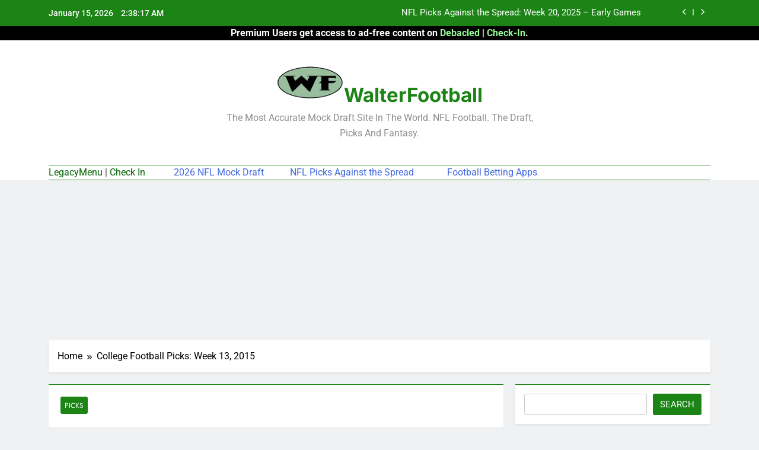

--- FILE ---
content_type: text/html; charset=UTF-8
request_url: https://walterfootball.com/collegepicks2015_13.php
body_size: 20944
content:
<!doctype html>
<html lang="en-US">
<head>
	<meta charset="UTF-8">
	<meta name="viewport" content="width=device-width, initial-scale=1">
	<link rel="profile" href="https://gmpg.org/xfn/11">
	<title>College Football Picks: Week 13, 2015 &#8211; WalterFootball</title>
<meta name='robots' content='max-image-preview:large' />
	<style>img:is([sizes="auto" i], [sizes^="auto," i]) { contain-intrinsic-size: 3000px 1500px }</style>
	<link rel="alternate" type="application/rss+xml" title="WalterFootball &raquo; Feed" href="https://walterfootball.com/feed" />
<link rel="alternate" type="application/rss+xml" title="WalterFootball &raquo; Comments Feed" href="https://walterfootball.com/comments/feed" />
<link rel="alternate" type="application/rss+xml" title="WalterFootball &raquo; College Football Picks: Week 13, 2015 Comments Feed" href="https://walterfootball.com/collegepicks2015_13.php/feed" />
<script>
window._wpemojiSettings = {"baseUrl":"https:\/\/s.w.org\/images\/core\/emoji\/16.0.1\/72x72\/","ext":".png","svgUrl":"https:\/\/s.w.org\/images\/core\/emoji\/16.0.1\/svg\/","svgExt":".svg","source":{"concatemoji":"https:\/\/walterfootball.com\/wp-includes\/js\/wp-emoji-release.min.js?ver=6.8.3"}};
/*! This file is auto-generated */
!function(s,n){var o,i,e;function c(e){try{var t={supportTests:e,timestamp:(new Date).valueOf()};sessionStorage.setItem(o,JSON.stringify(t))}catch(e){}}function p(e,t,n){e.clearRect(0,0,e.canvas.width,e.canvas.height),e.fillText(t,0,0);var t=new Uint32Array(e.getImageData(0,0,e.canvas.width,e.canvas.height).data),a=(e.clearRect(0,0,e.canvas.width,e.canvas.height),e.fillText(n,0,0),new Uint32Array(e.getImageData(0,0,e.canvas.width,e.canvas.height).data));return t.every(function(e,t){return e===a[t]})}function u(e,t){e.clearRect(0,0,e.canvas.width,e.canvas.height),e.fillText(t,0,0);for(var n=e.getImageData(16,16,1,1),a=0;a<n.data.length;a++)if(0!==n.data[a])return!1;return!0}function f(e,t,n,a){switch(t){case"flag":return n(e,"\ud83c\udff3\ufe0f\u200d\u26a7\ufe0f","\ud83c\udff3\ufe0f\u200b\u26a7\ufe0f")?!1:!n(e,"\ud83c\udde8\ud83c\uddf6","\ud83c\udde8\u200b\ud83c\uddf6")&&!n(e,"\ud83c\udff4\udb40\udc67\udb40\udc62\udb40\udc65\udb40\udc6e\udb40\udc67\udb40\udc7f","\ud83c\udff4\u200b\udb40\udc67\u200b\udb40\udc62\u200b\udb40\udc65\u200b\udb40\udc6e\u200b\udb40\udc67\u200b\udb40\udc7f");case"emoji":return!a(e,"\ud83e\udedf")}return!1}function g(e,t,n,a){var r="undefined"!=typeof WorkerGlobalScope&&self instanceof WorkerGlobalScope?new OffscreenCanvas(300,150):s.createElement("canvas"),o=r.getContext("2d",{willReadFrequently:!0}),i=(o.textBaseline="top",o.font="600 32px Arial",{});return e.forEach(function(e){i[e]=t(o,e,n,a)}),i}function t(e){var t=s.createElement("script");t.src=e,t.defer=!0,s.head.appendChild(t)}"undefined"!=typeof Promise&&(o="wpEmojiSettingsSupports",i=["flag","emoji"],n.supports={everything:!0,everythingExceptFlag:!0},e=new Promise(function(e){s.addEventListener("DOMContentLoaded",e,{once:!0})}),new Promise(function(t){var n=function(){try{var e=JSON.parse(sessionStorage.getItem(o));if("object"==typeof e&&"number"==typeof e.timestamp&&(new Date).valueOf()<e.timestamp+604800&&"object"==typeof e.supportTests)return e.supportTests}catch(e){}return null}();if(!n){if("undefined"!=typeof Worker&&"undefined"!=typeof OffscreenCanvas&&"undefined"!=typeof URL&&URL.createObjectURL&&"undefined"!=typeof Blob)try{var e="postMessage("+g.toString()+"("+[JSON.stringify(i),f.toString(),p.toString(),u.toString()].join(",")+"));",a=new Blob([e],{type:"text/javascript"}),r=new Worker(URL.createObjectURL(a),{name:"wpTestEmojiSupports"});return void(r.onmessage=function(e){c(n=e.data),r.terminate(),t(n)})}catch(e){}c(n=g(i,f,p,u))}t(n)}).then(function(e){for(var t in e)n.supports[t]=e[t],n.supports.everything=n.supports.everything&&n.supports[t],"flag"!==t&&(n.supports.everythingExceptFlag=n.supports.everythingExceptFlag&&n.supports[t]);n.supports.everythingExceptFlag=n.supports.everythingExceptFlag&&!n.supports.flag,n.DOMReady=!1,n.readyCallback=function(){n.DOMReady=!0}}).then(function(){return e}).then(function(){var e;n.supports.everything||(n.readyCallback(),(e=n.source||{}).concatemoji?t(e.concatemoji):e.wpemoji&&e.twemoji&&(t(e.twemoji),t(e.wpemoji)))}))}((window,document),window._wpemojiSettings);
</script>
<style id='wp-emoji-styles-inline-css'>

	img.wp-smiley, img.emoji {
		display: inline !important;
		border: none !important;
		box-shadow: none !important;
		height: 1em !important;
		width: 1em !important;
		margin: 0 0.07em !important;
		vertical-align: -0.1em !important;
		background: none !important;
		padding: 0 !important;
	}
</style>
<link rel='stylesheet' id='wp-block-library-css' href='https://walterfootball.com/wp-includes/css/dist/block-library/style.min.css?ver=6.8.3' media='all' />
<style id='classic-theme-styles-inline-css'>
/*! This file is auto-generated */
.wp-block-button__link{color:#fff;background-color:#32373c;border-radius:9999px;box-shadow:none;text-decoration:none;padding:calc(.667em + 2px) calc(1.333em + 2px);font-size:1.125em}.wp-block-file__button{background:#32373c;color:#fff;text-decoration:none}
</style>
<style id='global-styles-inline-css'>
:root{--wp--preset--aspect-ratio--square: 1;--wp--preset--aspect-ratio--4-3: 4/3;--wp--preset--aspect-ratio--3-4: 3/4;--wp--preset--aspect-ratio--3-2: 3/2;--wp--preset--aspect-ratio--2-3: 2/3;--wp--preset--aspect-ratio--16-9: 16/9;--wp--preset--aspect-ratio--9-16: 9/16;--wp--preset--color--black: #000000;--wp--preset--color--cyan-bluish-gray: #abb8c3;--wp--preset--color--white: #ffffff;--wp--preset--color--pale-pink: #f78da7;--wp--preset--color--vivid-red: #cf2e2e;--wp--preset--color--luminous-vivid-orange: #ff6900;--wp--preset--color--luminous-vivid-amber: #fcb900;--wp--preset--color--light-green-cyan: #7bdcb5;--wp--preset--color--vivid-green-cyan: #00d084;--wp--preset--color--pale-cyan-blue: #8ed1fc;--wp--preset--color--vivid-cyan-blue: #0693e3;--wp--preset--color--vivid-purple: #9b51e0;--wp--preset--gradient--vivid-cyan-blue-to-vivid-purple: linear-gradient(135deg,rgba(6,147,227,1) 0%,rgb(155,81,224) 100%);--wp--preset--gradient--light-green-cyan-to-vivid-green-cyan: linear-gradient(135deg,rgb(122,220,180) 0%,rgb(0,208,130) 100%);--wp--preset--gradient--luminous-vivid-amber-to-luminous-vivid-orange: linear-gradient(135deg,rgba(252,185,0,1) 0%,rgba(255,105,0,1) 100%);--wp--preset--gradient--luminous-vivid-orange-to-vivid-red: linear-gradient(135deg,rgba(255,105,0,1) 0%,rgb(207,46,46) 100%);--wp--preset--gradient--very-light-gray-to-cyan-bluish-gray: linear-gradient(135deg,rgb(238,238,238) 0%,rgb(169,184,195) 100%);--wp--preset--gradient--cool-to-warm-spectrum: linear-gradient(135deg,rgb(74,234,220) 0%,rgb(151,120,209) 20%,rgb(207,42,186) 40%,rgb(238,44,130) 60%,rgb(251,105,98) 80%,rgb(254,248,76) 100%);--wp--preset--gradient--blush-light-purple: linear-gradient(135deg,rgb(255,206,236) 0%,rgb(152,150,240) 100%);--wp--preset--gradient--blush-bordeaux: linear-gradient(135deg,rgb(254,205,165) 0%,rgb(254,45,45) 50%,rgb(107,0,62) 100%);--wp--preset--gradient--luminous-dusk: linear-gradient(135deg,rgb(255,203,112) 0%,rgb(199,81,192) 50%,rgb(65,88,208) 100%);--wp--preset--gradient--pale-ocean: linear-gradient(135deg,rgb(255,245,203) 0%,rgb(182,227,212) 50%,rgb(51,167,181) 100%);--wp--preset--gradient--electric-grass: linear-gradient(135deg,rgb(202,248,128) 0%,rgb(113,206,126) 100%);--wp--preset--gradient--midnight: linear-gradient(135deg,rgb(2,3,129) 0%,rgb(40,116,252) 100%);--wp--preset--font-size--small: 13px;--wp--preset--font-size--medium: 20px;--wp--preset--font-size--large: 36px;--wp--preset--font-size--x-large: 42px;--wp--preset--spacing--20: 0.44rem;--wp--preset--spacing--30: 0.67rem;--wp--preset--spacing--40: 1rem;--wp--preset--spacing--50: 1.5rem;--wp--preset--spacing--60: 2.25rem;--wp--preset--spacing--70: 3.38rem;--wp--preset--spacing--80: 5.06rem;--wp--preset--shadow--natural: 6px 6px 9px rgba(0, 0, 0, 0.2);--wp--preset--shadow--deep: 12px 12px 50px rgba(0, 0, 0, 0.4);--wp--preset--shadow--sharp: 6px 6px 0px rgba(0, 0, 0, 0.2);--wp--preset--shadow--outlined: 6px 6px 0px -3px rgba(255, 255, 255, 1), 6px 6px rgba(0, 0, 0, 1);--wp--preset--shadow--crisp: 6px 6px 0px rgba(0, 0, 0, 1);}:where(.is-layout-flex){gap: 0.5em;}:where(.is-layout-grid){gap: 0.5em;}body .is-layout-flex{display: flex;}.is-layout-flex{flex-wrap: wrap;align-items: center;}.is-layout-flex > :is(*, div){margin: 0;}body .is-layout-grid{display: grid;}.is-layout-grid > :is(*, div){margin: 0;}:where(.wp-block-columns.is-layout-flex){gap: 2em;}:where(.wp-block-columns.is-layout-grid){gap: 2em;}:where(.wp-block-post-template.is-layout-flex){gap: 1.25em;}:where(.wp-block-post-template.is-layout-grid){gap: 1.25em;}.has-black-color{color: var(--wp--preset--color--black) !important;}.has-cyan-bluish-gray-color{color: var(--wp--preset--color--cyan-bluish-gray) !important;}.has-white-color{color: var(--wp--preset--color--white) !important;}.has-pale-pink-color{color: var(--wp--preset--color--pale-pink) !important;}.has-vivid-red-color{color: var(--wp--preset--color--vivid-red) !important;}.has-luminous-vivid-orange-color{color: var(--wp--preset--color--luminous-vivid-orange) !important;}.has-luminous-vivid-amber-color{color: var(--wp--preset--color--luminous-vivid-amber) !important;}.has-light-green-cyan-color{color: var(--wp--preset--color--light-green-cyan) !important;}.has-vivid-green-cyan-color{color: var(--wp--preset--color--vivid-green-cyan) !important;}.has-pale-cyan-blue-color{color: var(--wp--preset--color--pale-cyan-blue) !important;}.has-vivid-cyan-blue-color{color: var(--wp--preset--color--vivid-cyan-blue) !important;}.has-vivid-purple-color{color: var(--wp--preset--color--vivid-purple) !important;}.has-black-background-color{background-color: var(--wp--preset--color--black) !important;}.has-cyan-bluish-gray-background-color{background-color: var(--wp--preset--color--cyan-bluish-gray) !important;}.has-white-background-color{background-color: var(--wp--preset--color--white) !important;}.has-pale-pink-background-color{background-color: var(--wp--preset--color--pale-pink) !important;}.has-vivid-red-background-color{background-color: var(--wp--preset--color--vivid-red) !important;}.has-luminous-vivid-orange-background-color{background-color: var(--wp--preset--color--luminous-vivid-orange) !important;}.has-luminous-vivid-amber-background-color{background-color: var(--wp--preset--color--luminous-vivid-amber) !important;}.has-light-green-cyan-background-color{background-color: var(--wp--preset--color--light-green-cyan) !important;}.has-vivid-green-cyan-background-color{background-color: var(--wp--preset--color--vivid-green-cyan) !important;}.has-pale-cyan-blue-background-color{background-color: var(--wp--preset--color--pale-cyan-blue) !important;}.has-vivid-cyan-blue-background-color{background-color: var(--wp--preset--color--vivid-cyan-blue) !important;}.has-vivid-purple-background-color{background-color: var(--wp--preset--color--vivid-purple) !important;}.has-black-border-color{border-color: var(--wp--preset--color--black) !important;}.has-cyan-bluish-gray-border-color{border-color: var(--wp--preset--color--cyan-bluish-gray) !important;}.has-white-border-color{border-color: var(--wp--preset--color--white) !important;}.has-pale-pink-border-color{border-color: var(--wp--preset--color--pale-pink) !important;}.has-vivid-red-border-color{border-color: var(--wp--preset--color--vivid-red) !important;}.has-luminous-vivid-orange-border-color{border-color: var(--wp--preset--color--luminous-vivid-orange) !important;}.has-luminous-vivid-amber-border-color{border-color: var(--wp--preset--color--luminous-vivid-amber) !important;}.has-light-green-cyan-border-color{border-color: var(--wp--preset--color--light-green-cyan) !important;}.has-vivid-green-cyan-border-color{border-color: var(--wp--preset--color--vivid-green-cyan) !important;}.has-pale-cyan-blue-border-color{border-color: var(--wp--preset--color--pale-cyan-blue) !important;}.has-vivid-cyan-blue-border-color{border-color: var(--wp--preset--color--vivid-cyan-blue) !important;}.has-vivid-purple-border-color{border-color: var(--wp--preset--color--vivid-purple) !important;}.has-vivid-cyan-blue-to-vivid-purple-gradient-background{background: var(--wp--preset--gradient--vivid-cyan-blue-to-vivid-purple) !important;}.has-light-green-cyan-to-vivid-green-cyan-gradient-background{background: var(--wp--preset--gradient--light-green-cyan-to-vivid-green-cyan) !important;}.has-luminous-vivid-amber-to-luminous-vivid-orange-gradient-background{background: var(--wp--preset--gradient--luminous-vivid-amber-to-luminous-vivid-orange) !important;}.has-luminous-vivid-orange-to-vivid-red-gradient-background{background: var(--wp--preset--gradient--luminous-vivid-orange-to-vivid-red) !important;}.has-very-light-gray-to-cyan-bluish-gray-gradient-background{background: var(--wp--preset--gradient--very-light-gray-to-cyan-bluish-gray) !important;}.has-cool-to-warm-spectrum-gradient-background{background: var(--wp--preset--gradient--cool-to-warm-spectrum) !important;}.has-blush-light-purple-gradient-background{background: var(--wp--preset--gradient--blush-light-purple) !important;}.has-blush-bordeaux-gradient-background{background: var(--wp--preset--gradient--blush-bordeaux) !important;}.has-luminous-dusk-gradient-background{background: var(--wp--preset--gradient--luminous-dusk) !important;}.has-pale-ocean-gradient-background{background: var(--wp--preset--gradient--pale-ocean) !important;}.has-electric-grass-gradient-background{background: var(--wp--preset--gradient--electric-grass) !important;}.has-midnight-gradient-background{background: var(--wp--preset--gradient--midnight) !important;}.has-small-font-size{font-size: var(--wp--preset--font-size--small) !important;}.has-medium-font-size{font-size: var(--wp--preset--font-size--medium) !important;}.has-large-font-size{font-size: var(--wp--preset--font-size--large) !important;}.has-x-large-font-size{font-size: var(--wp--preset--font-size--x-large) !important;}
:where(.wp-block-post-template.is-layout-flex){gap: 1.25em;}:where(.wp-block-post-template.is-layout-grid){gap: 1.25em;}
:where(.wp-block-columns.is-layout-flex){gap: 2em;}:where(.wp-block-columns.is-layout-grid){gap: 2em;}
:root :where(.wp-block-pullquote){font-size: 1.5em;line-height: 1.6;}
</style>
<link rel='stylesheet' id='fontawesome-css' href='https://walterfootball.com/wp-content/themes/newsmaticAUGUST25/assets/lib/fontawesome/css/all.min.css?ver=5.15.3' media='all' />
<link rel='stylesheet' id='fontawesome-6-css' href='https://walterfootball.com/wp-content/themes/newsmaticAUGUST25/assets/lib/fontawesome-6/css/all.min.css?ver=6.5.1' media='all' />
<link rel='stylesheet' id='slick-css' href='https://walterfootball.com/wp-content/themes/newsmaticAUGUST25/assets/lib/slick/slick.css?ver=1.8.1' media='all' />
<link rel='stylesheet' id='newsmatic-typo-fonts-css' href='https://walterfootball.com/wp-content/fonts/d2bc9c2c6d8ebe0454a9633b9fc08c86.css' media='all' />
<link rel='stylesheet' id='newsmatic-style-css' href='https://walterfootball.com/wp-content/themes/newsmaticAUGUST25/style.css?ver=1.3.16' media='all' />
<style id='newsmatic-style-inline-css'>
body.newsmatic_font_typography{ --newsmatic-global-preset-color-1: #64748b;}
 body.newsmatic_font_typography{ --newsmatic-global-preset-color-2: #27272a;}
 body.newsmatic_font_typography{ --newsmatic-global-preset-color-3: #ef4444;}
 body.newsmatic_font_typography{ --newsmatic-global-preset-color-4: #eab308;}
 body.newsmatic_font_typography{ --newsmatic-global-preset-color-5: #84cc16;}
 body.newsmatic_font_typography{ --newsmatic-global-preset-color-6: #22c55e;}
 body.newsmatic_font_typography{ --newsmatic-global-preset-color-7: #06b6d4;}
 body.newsmatic_font_typography{ --newsmatic-global-preset-color-8: #0284c7;}
 body.newsmatic_font_typography{ --newsmatic-global-preset-color-9: #6366f1;}
 body.newsmatic_font_typography{ --newsmatic-global-preset-color-10: #84cc16;}
 body.newsmatic_font_typography{ --newsmatic-global-preset-color-11: #a855f7;}
 body.newsmatic_font_typography{ --newsmatic-global-preset-color-12: #f43f5e;}
 body.newsmatic_font_typography{ --newsmatic-global-preset-gradient-color-1: linear-gradient( 135deg, #485563 10%, #29323c 100%);}
 body.newsmatic_font_typography{ --newsmatic-global-preset-gradient-color-2: linear-gradient( 135deg, #FF512F 10%, #F09819 100%);}
 body.newsmatic_font_typography{ --newsmatic-global-preset-gradient-color-3: linear-gradient( 135deg, #00416A 10%, #E4E5E6 100%);}
 body.newsmatic_font_typography{ --newsmatic-global-preset-gradient-color-4: linear-gradient( 135deg, #CE9FFC 10%, #7367F0 100%);}
 body.newsmatic_font_typography{ --newsmatic-global-preset-gradient-color-5: linear-gradient( 135deg, #90F7EC 10%, #32CCBC 100%);}
 body.newsmatic_font_typography{ --newsmatic-global-preset-gradient-color-6: linear-gradient( 135deg, #81FBB8 10%, #28C76F 100%);}
 body.newsmatic_font_typography{ --newsmatic-global-preset-gradient-color-7: linear-gradient( 135deg, #EB3349 10%, #F45C43 100%);}
 body.newsmatic_font_typography{ --newsmatic-global-preset-gradient-color-8: linear-gradient( 135deg, #FFF720 10%, #3CD500 100%);}
 body.newsmatic_font_typography{ --newsmatic-global-preset-gradient-color-9: linear-gradient( 135deg, #FF96F9 10%, #C32BAC 100%);}
 body.newsmatic_font_typography{ --newsmatic-global-preset-gradient-color-10: linear-gradient( 135deg, #69FF97 10%, #00E4FF 100%);}
 body.newsmatic_font_typography{ --newsmatic-global-preset-gradient-color-11: linear-gradient( 135deg, #3C8CE7 10%, #00EAFF 100%);}
 body.newsmatic_font_typography{ --newsmatic-global-preset-gradient-color-12: linear-gradient( 135deg, #FF7AF5 10%, #513162 100%);}
 body.newsmatic_font_typography{ --theme-block-top-border-color: #1b8415;}
.newsmatic_font_typography { --header-padding: 35px;} .newsmatic_font_typography { --header-padding-tablet: 30px;} .newsmatic_font_typography { --header-padding-smartphone: 30px;}.newsmatic_main_body .site-header.layout--default .top-header{ background: #1b8415}.newsmatic_font_typography .header-custom-button{ background: linear-gradient(135deg,rgb(178,7,29) 0%,rgb(1,1,1) 100%)}.newsmatic_font_typography .header-custom-button:hover{ background: #b2071d}.newsmatic_font_typography { --site-title-family : Inter; }
.newsmatic_font_typography { --site-title-weight : 700; }
.newsmatic_font_typography { --site-title-texttransform : capitalize; }
.newsmatic_font_typography { --site-title-textdecoration : none; }
.newsmatic_font_typography { --site-title-size : 33px; }
.newsmatic_font_typography { --site-title-size-tab : 43px; }
.newsmatic_font_typography { --site-title-size-mobile : 40px; }
.newsmatic_font_typography { --site-title-lineheight : 36px; }
.newsmatic_font_typography { --site-title-lineheight-tab : 42px; }
.newsmatic_font_typography { --site-title-lineheight-mobile : 40px; }
.newsmatic_font_typography { --site-title-letterspacing : 0px; }
.newsmatic_font_typography { --site-title-letterspacing-tab : 0px; }
.newsmatic_font_typography { --site-title-letterspacing-mobile : 0px; }
.newsmatic_font_typography { --site-tagline-family : Roboto; }
.newsmatic_font_typography { --site-tagline-weight : 400; }
.newsmatic_font_typography { --site-tagline-texttransform : capitalize; }
.newsmatic_font_typography { --site-tagline-textdecoration : none; }
.newsmatic_font_typography { --site-tagline-size : 16px; }
.newsmatic_font_typography { --site-tagline-size-tab : 16px; }
.newsmatic_font_typography { --site-tagline-size-mobile : 16px; }
.newsmatic_font_typography { --site-tagline-lineheight : 26px; }
.newsmatic_font_typography { --site-tagline-lineheight-tab : 26px; }
.newsmatic_font_typography { --site-tagline-lineheight-mobile : 16px; }
.newsmatic_font_typography { --site-tagline-letterspacing : 0px; }
.newsmatic_font_typography { --site-tagline-letterspacing-tab : 0px; }
.newsmatic_font_typography { --site-tagline-letterspacing-mobile : 0px; }
body .site-branding img.custom-logo{ width: 113px; }@media(max-width: 940px) { body .site-branding img.custom-logo{ width: 200px; } }
@media(max-width: 610px) { body .site-branding img.custom-logo{ width: 200px; } }
.newsmatic_font_typography  { --sidebar-toggle-color: #525252;}.newsmatic_font_typography  { --sidebar-toggle-color-hover : #1B8415; }.newsmatic_font_typography  { --search-color: #525252;}.newsmatic_font_typography  { --search-color-hover : #1B8415; }.newsmatic_main_body { --site-bk-color: #F0F1F2}.newsmatic_font_typography  { --move-to-top-background-color: #1B8415;}.newsmatic_font_typography  { --move-to-top-background-color-hover : #1B8415; }.newsmatic_font_typography  { --move-to-top-color: #fff;}.newsmatic_font_typography  { --move-to-top-color-hover : #fff; }@media(max-width: 610px) { .ads-banner{ display : block;} }@media(max-width: 610px) { body #newsmatic-scroll-to-top.show{ display : none;} }body .site-header.layout--default .menu-section .row{ border-top: 1px solid #1B8415;}body .site-footer.dark_bk{ border-top: 5px solid #1B8415;}.newsmatic_font_typography  { --custom-btn-color: #ffffff;}.newsmatic_font_typography  { --custom-btn-color-hover : #ffffff; } body.newsmatic_main_body{ --theme-color-red: #1B8415;} body.newsmatic_dark_mode{ --theme-color-red: #1B8415;}body .post-categories .cat-item.cat-5 { background-color : #1B8415} body .newsmatic-category-no-bk .post-categories .cat-item.cat-5 a  { color : #1B8415} body.single .post-categories .cat-item.cat-5 { background-color : #1B8415} body .post-categories .cat-item.cat-6 { background-color : #1B8415} body .newsmatic-category-no-bk .post-categories .cat-item.cat-6 a  { color : #1B8415} body.single .post-categories .cat-item.cat-6 { background-color : #1B8415} body .post-categories .cat-item.cat-7 { background-color : #1B8415} body .newsmatic-category-no-bk .post-categories .cat-item.cat-7 a  { color : #1B8415} body.single .post-categories .cat-item.cat-7 { background-color : #1B8415} body .post-categories .cat-item.cat-2 { background-color : #1B8415} body .newsmatic-category-no-bk .post-categories .cat-item.cat-2 a  { color : #1B8415} body.single .post-categories .cat-item.cat-2 { background-color : #1B8415} body .post-categories .cat-item.cat-12 { background-color : #1B8415} body .newsmatic-category-no-bk .post-categories .cat-item.cat-12 a  { color : #1B8415} body.single .post-categories .cat-item.cat-12 { background-color : #1B8415} body .post-categories .cat-item.cat-3 { background-color : #1B8415} body .newsmatic-category-no-bk .post-categories .cat-item.cat-3 a  { color : #1B8415} body.single .post-categories .cat-item.cat-3 { background-color : #1B8415} body .post-categories .cat-item.cat-4 { background-color : #1B8415} body .newsmatic-category-no-bk .post-categories .cat-item.cat-4 a  { color : #1B8415} body.single .post-categories .cat-item.cat-4 { background-color : #1B8415} body .post-categories .cat-item.cat-8 { background-color : #1B8415} body .newsmatic-category-no-bk .post-categories .cat-item.cat-8 a  { color : #1B8415} body.single .post-categories .cat-item.cat-8 { background-color : #1B8415} body .post-categories .cat-item.cat-11 { background-color : #1B8415} body .newsmatic-category-no-bk .post-categories .cat-item.cat-11 a  { color : #1B8415} body.single .post-categories .cat-item.cat-11 { background-color : #1B8415} body .post-categories .cat-item.cat-9 { background-color : #1B8415} body .newsmatic-category-no-bk .post-categories .cat-item.cat-9 a  { color : #1B8415} body.single .post-categories .cat-item.cat-9 { background-color : #1B8415} body .post-categories .cat-item.cat-10 { background-color : #1B8415} body .newsmatic-category-no-bk .post-categories .cat-item.cat-10 a  { color : #1B8415} body.single .post-categories .cat-item.cat-10 { background-color : #1B8415} body .post-categories .cat-item.cat-1 { background-color : #1B8415} body .newsmatic-category-no-bk .post-categories .cat-item.cat-1 a  { color : #1B8415} body.single .post-categories .cat-item.cat-1 { background-color : #1B8415}  #main-banner-section .main-banner-slider figure.post-thumb { border-radius: 0px; } #main-banner-section .main-banner-slider .post-element{ border-radius: 0px;}
 @media (max-width: 769px){ #main-banner-section .main-banner-slider figure.post-thumb { border-radius: 0px; } #main-banner-section .main-banner-slider .post-element { border-radius: 0px; } }
 @media (max-width: 548px){ #main-banner-section .main-banner-slider figure.post-thumb  { border-radius: 0px; } #main-banner-section .main-banner-slider .post-element { border-radius: 0px; } }
 #main-banner-section .main-banner-trailing-posts figure.post-thumb, #main-banner-section .banner-trailing-posts figure.post-thumb { border-radius: 0px } #main-banner-section .banner-trailing-posts .post-element { border-radius: 0px;}
 @media (max-width: 769px){ #main-banner-section .main-banner-trailing-posts figure.post-thumb,
				#main-banner-section .banner-trailing-posts figure.post-thumb { border-radius: 0px } #main-banner-section .banner-trailing-posts .post-element { border-radius: 0px;} }
 @media (max-width: 548px){ #main-banner-section .main-banner-trailing-posts figure.post-thumb,
				#main-banner-section .banner-trailing-posts figure.post-thumb  { border-radius: 0px  } #main-banner-section .banner-trailing-posts .post-element { border-radius: 0px;} }
 main.site-main .primary-content article figure.post-thumb-wrap { padding-bottom: calc( 0.25 * 100% ) }
 @media (max-width: 769px){ main.site-main .primary-content article figure.post-thumb-wrap { padding-bottom: calc( 0.4 * 100% ) } }
 @media (max-width: 548px){ main.site-main .primary-content article figure.post-thumb-wrap { padding-bottom: calc( 0.4 * 100% ) } }
 main.site-main .primary-content article figure.post-thumb-wrap { border-radius: 0px}
 @media (max-width: 769px){ main.site-main .primary-content article figure.post-thumb-wrap { border-radius: 0px } }
 @media (max-width: 548px){ main.site-main .primary-content article figure.post-thumb-wrap { border-radius: 0px  } }
#block--1755616739844k article figure.post-thumb-wrap { padding-bottom: calc( 0.6 * 100% ) }
 @media (max-width: 769px){ #block--1755616739844k article figure.post-thumb-wrap { padding-bottom: calc( 0.8 * 100% ) } }
 @media (max-width: 548px){ #block--1755616739844k article figure.post-thumb-wrap { padding-bottom: calc( 0.6 * 100% ) }}
#block--1755616739844k article figure.post-thumb-wrap { border-radius: 0px }
 @media (max-width: 769px){ #block--1755616739844k article figure.post-thumb-wrap { border-radius: 0px } }
 @media (max-width: 548px){ #block--1755616739844k article figure.post-thumb-wrap { border-radius: 0px } }
#block--1755616739856e article figure.post-thumb-wrap { padding-bottom: calc( 0.6 * 100% ) }
 @media (max-width: 769px){ #block--1755616739856e article figure.post-thumb-wrap { padding-bottom: calc( 0.8 * 100% ) } }
 @media (max-width: 548px){ #block--1755616739856e article figure.post-thumb-wrap { padding-bottom: calc( 0.6 * 100% ) }}
#block--1755616739856e article figure.post-thumb-wrap { border-radius: 0px }
 @media (max-width: 769px){ #block--1755616739856e article figure.post-thumb-wrap { border-radius: 0px } }
 @media (max-width: 548px){ #block--1755616739856e article figure.post-thumb-wrap { border-radius: 0px } }
#block--1755616739858g article figure.post-thumb-wrap { padding-bottom: calc( 0.25 * 100% ) }
 @media (max-width: 769px){ #block--1755616739858g article figure.post-thumb-wrap { padding-bottom: calc( 0.25 * 100% ) } }
 @media (max-width: 548px){ #block--1755616739858g article figure.post-thumb-wrap { padding-bottom: calc( 0.25 * 100% ) }}
#block--1755616739858g article figure.post-thumb-wrap { border-radius: 0px }
 @media (max-width: 769px){ #block--1755616739858g article figure.post-thumb-wrap { border-radius: 0px } }
 @media (max-width: 548px){ #block--1755616739858g article figure.post-thumb-wrap { border-radius: 0px } }
#block--1755616739859y article figure.post-thumb-wrap { padding-bottom: calc( 0.6 * 100% ) }
 @media (max-width: 769px){ #block--1755616739859y article figure.post-thumb-wrap { padding-bottom: calc( 0.8 * 100% ) } }
 @media (max-width: 548px){ #block--1755616739859y article figure.post-thumb-wrap { padding-bottom: calc( 0.6 * 100% ) }}
#block--1755616739859y article figure.post-thumb-wrap { border-radius: 0px }
 @media (max-width: 769px){ #block--1755616739859y article figure.post-thumb-wrap { border-radius: 0px } }
 @media (max-width: 548px){ #block--1755616739859y article figure.post-thumb-wrap { border-radius: 0px } }
</style>
<link rel='stylesheet' id='newsmatic-main-style-css' href='https://walterfootball.com/wp-content/themes/newsmaticAUGUST25/assets/css/main.css?ver=1.3.16' media='all' />
<link rel='stylesheet' id='newsmatic-loader-style-css' href='https://walterfootball.com/wp-content/themes/newsmaticAUGUST25/assets/css/loader.css?ver=1.3.16' media='all' />
<link rel='stylesheet' id='newsmatic-responsive-style-css' href='https://walterfootball.com/wp-content/themes/newsmaticAUGUST25/assets/css/responsive.css?ver=1.3.16' media='all' />
<script src="https://walterfootball.com/wp-includes/js/jquery/jquery.min.js?ver=3.7.1" id="jquery-core-js"></script>
<script src="https://walterfootball.com/wp-includes/js/jquery/jquery-migrate.min.js?ver=3.4.1" id="jquery-migrate-js"></script>
<link rel="https://api.w.org/" href="https://walterfootball.com/wp-json/" /><link rel="alternate" title="JSON" type="application/json" href="https://walterfootball.com/wp-json/wp/v2/posts/12969" /><link rel="EditURI" type="application/rsd+xml" title="RSD" href="https://walterfootball.com/xmlrpc.php?rsd" />
<meta name="generator" content="WordPress 6.8.3" />
<link rel="canonical" href="https://walterfootball.com/collegepicks2015_13.php" />
<link rel='shortlink' href='https://walterfootball.com/?p=12969' />
<link rel="alternate" title="oEmbed (JSON)" type="application/json+oembed" href="https://walterfootball.com/wp-json/oembed/1.0/embed?url=https%3A%2F%2Fwalterfootball.com%2Fcollegepicks2015_13.php" />
<link rel="alternate" title="oEmbed (XML)" type="text/xml+oembed" href="https://walterfootball.com/wp-json/oembed/1.0/embed?url=https%3A%2F%2Fwalterfootball.com%2Fcollegepicks2015_13.php&#038;format=xml" />
<link rel="pingback" href="https://walterfootball.com/xmlrpc.php">		<style type="text/css">
							header .site-title a, header .site-title a:after  {
					color: #1B8415;
				}
				header .site-title a:hover {
					color: #1B8415;
				}
								.site-description {
						color: #8f8f8f;
					}
						</style>
		<link rel="icon" href="https://walterfootball.com/wp-content/uploads/2024/03/android-hd-192-150x150.png" sizes="32x32" />
<link rel="icon" href="https://walterfootball.com/wp-content/uploads/2024/03/android-hd-192.png" sizes="192x192" />
<link rel="apple-touch-icon" href="https://walterfootball.com/wp-content/uploads/2024/03/android-hd-192.png" />
<meta name="msapplication-TileImage" content="https://walterfootball.com/wp-content/uploads/2024/03/android-hd-192.png" />

	 		<!-- /collegepicks2015_13.php  -->
		

	<script type="text/javascript" async="true" src="/jscss/wf.js?123456"></script>


   <!-- Google Tag Manager -->
   <script>
        (function (w, d, s, l, i) {
            w[l] = w[l] || []; w[l].push({
                'gtm.start':
                    new Date().getTime(), event: 'gtm.js'
            }); var f = d.getElementsByTagName(s)[0],
                j = d.createElement(s), dl = l != 'dataLayer' ? '&l=' + l : ''; j.async = true; j.src =
                    'https://www.googletagmanager.com/gtm.js?id=' + i + dl; f.parentNode.insertBefore(j, f);
        })(window, document, 'script', 'dataLayer', 'GTM-PNZ5QM2');</script>
    <!-- End Google Tag Manager -->

<!--MediaTrust  ???Do we need this anymore?  If users can't post content on our site what are worry worried about?'-->
<script src="https://scripts.webcontentassessor.com/scripts/dc9bcb1fedb7dad305ba15c05d353b640295468459877768337302fdaf2de1b6" async="true"></script>





         	<style>


    ol.children .comment-content p {
		font-size: 15px;
        text-wrap:wrap;
       
	}

		select{
			width:80%;			
		}

      ol{

         padding-inline-start:12px;
      }

      a{
         text-decoration: none;
      }

      #desktop_top{
         height:250px;
         width:auto;
         margin:auto;
         /*border:solid thin purple; */
      }

      #desktop_rail_1 {
         height:250px;
         width:auto;
         margin:auto;
        /* border:solid thin purple;*/
      }
    
      #mobile_top  {
         height:50px;
         width:auto;
         margin:auto;
       /*  border:solid thin purple;*/
      }

         

               #desktop_video {
         height:440px;
         width:640px;
         width:auto;
         margin:auto;
         /*border:solid thin purple;*/
      }

      #mobile_video  {
         height:0px;
         width:auto;
         margin:auto;
         border:none;
      }

      .post, .page {
    margin: 0 0 0;
}

      
	</style>



         <!--TC START-->
         <link rel="preconnect" href="https://01.cdn.mediatradecraft.com/" crossorigin=""/>
         <link rel="dns-prefetch" href="https://01.cdn.mediatradecraft.com/"/>
         <link rel="preconnect" href="https://securepubads.g.doubleclick.net/" crossorigin=""/>
         <link rel="dns-prefetch" href="https://securepubads.g.doubleclick.net/"/>
         <link rel="preconnect" href="https://c.amazon-adsystem.com/" crossorigin=""/>
         <link rel="dns-prefetch" href="https://c.amazon-adsystem.com/"/>
         <link rel="preconnect" href="https://micro.rubiconproject.com/" crossorigin=""/>
         <link rel="dns-prefetch" href="https://micro.rubiconproject.com/"/>
         <link rel="preconnect" href="https://cdn.privacy-mgmt.com/" crossorigin=""/>
         <link rel="dns-prefetch" href="https://cdn.privacy-mgmt.com/"/>

         <!--TC Sourcepoint Section-->
         <script>"use strict";function _typeof(t){return(_typeof="function"==typeof Symbol&&"symbol"==typeof Symbol.iterator?function(t){return typeof t}:function(t){return t&&"function"==typeof Symbol&&t.constructor===Symbol&&t!==Symbol.prototype?"symbol":typeof t})(t)}!function(){var t=function(){var t,e,o=[],n=window,r=n;for(;r;){try{if(r.frames.__tcfapiLocator){t=r;break}}catch(t){}if(r===n.top)break;r=r.parent}t||(!function t(){var e=n.document,o=!!n.frames.__tcfapiLocator;if(!o)if(e.body){var r=e.createElement("iframe");r.style.cssText="display:none",r.name="__tcfapiLocator",e.body.appendChild(r)}else setTimeout(t,5);return!o}(),n.__tcfapi=function(){for(var t=arguments.length,n=new Array(t),r=0;r<t;r++)n[r]=arguments[r];if(!n.length)return o;"setGdprApplies"===n[0]?n.length>3&&2===parseInt(n[1],10)&&"boolean"==typeof n[3]&&(e=n[3],"function"==typeof n[2]&&n[2]("set",!0)):"ping"===n[0]?"function"==typeof n[2]&&n[2]({gdprApplies:e,cmpLoaded:!1,cmpStatus:"stub"}):o.push(n)},n.addEventListener("message",(function(t){var e="string"==typeof t.data,o={};if(e)try{o=JSON.parse(t.data)}catch(t){}else o=t.data;var n="object"===_typeof(o)&&null!==o?o.__tcfapiCall:null;n&&window.__tcfapi(n.command,n.version,(function(o,r){var a={__tcfapiReturn:{returnValue:o,success:r,callId:n.callId}};t&&t.source&&t.source.postMessage&&t.source.postMessage(e?JSON.stringify(a):a,"*")}),n.parameter)}),!1))};"undefined"!=typeof module?module.exports=t:t()}();</script>

    <script>(function () { var e = false; var c = window; var t = document; function r() { if (!c.frames["__uspapiLocator"]) { if (t.body) { var a = t.body; var e = t.createElement("iframe"); e.style.cssText = "display:none"; e.name = "__uspapiLocator"; a.appendChild(e) } else { setTimeout(r, 5) } } } r(); function p() { var a = arguments; __uspapi.a = __uspapi.a || []; if (!a.length) { return __uspapi.a } else if (a[0] === "ping") { a[2]({ gdprAppliesGlobally: e, cmpLoaded: false }, true) } else { __uspapi.a.push([].slice.apply(a)) } } function l(t) { var r = typeof t.data === "string"; try { var a = r ? JSON.parse(t.data) : t.data; if (a.__cmpCall) { var n = a.__cmpCall; c.__uspapi(n.command, n.parameter, function (a, e) { var c = { __cmpReturn: { returnValue: a, success: e, callId: n.callId } }; t.source.postMessage(r ? JSON.stringify(c) : c, "*") }) } } catch (a) { } } if (typeof __uspapi !== "function") { c.__uspapi = p; __uspapi.msgHandler = l; c.addEventListener("message", l, false) } })();
</script>

    <script>
window.__gpp_addFrame=function(e){if(!window.frames[e])if(document.body){var t=document.createElement("iframe");t.style.cssText="display:none",t.name=e,document.body.appendChild(t)}else window.setTimeout(window.__gpp_addFrame,10,e)},window.__gpp_stub=function(){var e=arguments;if(__gpp.queue=__gpp.queue||[],__gpp.events=__gpp.events||[],!e.length||1==e.length&&"queue"==e[0])return __gpp.queue;if(1==e.length&&"events"==e[0])return __gpp.events;var t=e[0],p=e.length>1?e[1]:null,s=e.length>2?e[2]:null;if("ping"===t)p({gppVersion:"1.1",cmpStatus:"stub",cmpDisplayStatus:"hidden",signalStatus:"not ready",supportedAPIs:["2:tcfeuv2","5:tcfcav1","6:uspv1","7:usnatv1","8:uscav1","9:usvav1","10:uscov1","11:usutv1","12:usctv1"],cmpId:0,sectionList:[],applicableSections:[],gppString:"",parsedSections:{}},!0);else if("addEventListener"===t){"lastId"in __gpp||(__gpp.lastId=0),__gpp.lastId++;var n=__gpp.lastId;__gpp.events.push({id:n,callback:p,parameter:s}),p({eventName:"listenerRegistered",listenerId:n,data:!0,pingData:{gppVersion:"1.1",cmpStatus:"stub",cmpDisplayStatus:"hidden",signalStatus:"not ready",supportedAPIs:["2:tcfeuv2","5:tcfcav1","6:uspv1","7:usnatv1","8:uscav1","9:usvav1","10:uscov1","11:usutv1","12:usctv1"],cmpId:0,sectionList:[],applicableSections:[],gppString:"",parsedSections:{}}},!0)}else if("removeEventListener"===t){for(var a=!1,i=0;i<__gpp.events.length;i++)if(__gpp.events[i].id==s){__gpp.events.splice(i,1),a=!0;break}p({eventName:"listenerRemoved",listenerId:s,data:a,pingData:{gppVersion:"1.1",cmpStatus:"stub",cmpDisplayStatus:"hidden",signalStatus:"not ready",supportedAPIs:["2:tcfeuv2","5:tcfcav1","6:uspv1","7:usnatv1","8:uscav1","9:usvav1","10:uscov1","11:usutv1","12:usctv1"],cmpId:0,sectionList:[],applicableSections:[],gppString:"",parsedSections:{}}},!0)}else"hasSection"===t?p(!1,!0):"getSection"===t||"getField"===t?p(null,!0):__gpp.queue.push([].slice.apply(e))},window.__gpp_msghandler=function(e){var t="string"==typeof e.data;try{var p=t?JSON.parse(e.data):e.data}catch(e){p=null}if("object"==typeof p&&null!==p&&"__gppCall"in p){var s=p.__gppCall;window.__gpp(s.command,(function(p,n){var a={__gppReturn:{returnValue:p,success:n,callId:s.callId}};e.source.postMessage(t?JSON.stringify(a):a,"*")}),"parameter"in s?s.parameter:null,"version"in s?s.version:"1.1")}},"__gpp"in window&&"function"==typeof window.__gpp||(window.__gpp=window.__gpp_stub,window.addEventListener("message",window.__gpp_msghandler,!1),window.__gpp_addFrame("__gppLocator"));
</script>

    <script>
    window._sp_queue = [];
    window._sp_ = {
        config: {
            accountId: 1247,
            baseEndpoint: 'https://cdn.privacy-mgmt.com',
            usnat: { 
                    includeUspApi: true
                    },
            custom: { },
            gdpr: { },
            events: {
                onMessageChoiceSelect: function() {
                    console.log('[event] onMessageChoiceSelect', arguments);
                },
                onMessageReady: function() {
                    console.log('[event] onMessageReady', arguments);
                },
                onMessageChoiceError: function() {
                    console.log('[event] onMessageChoiceError', arguments);
                },
                onPrivacyManagerAction: function() {
                    console.log('[event] onPrivacyManagerAction', arguments);
                },
                onPMCancel: function() {
                    console.log('[event] onPMCancel', arguments);
                },
                onMessageReceiveData: function() {
                    console.log('[event] onMessageReceiveData', arguments);
                },
                onSPPMObjectReady: function() {
                    console.log('[event] onSPPMObjectReady', arguments);
                },
                onConsentReady: function (consentUUID, euconsent) {
                    console.log('[event] onConsentReady', arguments);
                },
                onError: function() {
                    console.log('[event] onError', arguments);
                },
            }
        }
    }
    </script>
    <script src='https://cdn.privacy-mgmt.com/unified/wrapperMessagingWithoutDetection.js' async></script>
    
      
         <!--TC Sourcepoint End-->
         <script src="https://c.amazon-adsystem.com/aax2/apstag.js" async="true"></script>
         <script src="https://securepubads.g.doubleclick.net/tag/js/gpt.js" async="true"></script>
         <script src="https://01.cdn.mediatradecraft.com/walter-football/master/main.js" async="true"></script>
         <link href="https://01.cdn.mediatradecraft.com/walter-football/master/main.css" media="print" onload="this.media='all'" rel="stylesheet"/>
         <!--^^TC END-->
         


          

</head>

<body class="wp-singular post-template-default single single-post postid-12969 single-format-standard wp-custom-logo wp-theme-newsmaticAUGUST25 newsmatic-title-two newsmatic-image-hover--effect-two site-full-width--layout newsmatic_site_block_border_top right-sidebar newsmatic_main_body newsmatic_font_typography" itemtype='https://schema.org/Blog' itemscope='itemscope'>
<!-- Google Tag Manager (noscript) -->
<noscript>
<iframe src="https://www.googletagmanager.com/ns.html?id=GTM-PNZ5QM2"
    height="0" width="0" style="display:none;visibility:hidden"></iframe>
</noscript>
<!-- End Google Tag Manager (noscript) -->

<div id="page" class="site">
	<a class="skip-link screen-reader-text" href="#primary">Skip to content</a>
				<div class="newsmatic_ovelay_div"></div>
						
			<header id="masthead" class="site-header layout--default layout--one">
				<div class="top-header"><div class="newsmatic-container"><div class="row">         <div class="top-date-time">
            <span class="date">January 15, 2026</span>
            <span class="time"></span>
         </div>
               <div class="top-ticker-news">
            <ul class="ticker-item-wrap">
                                          <li class="ticker-item"><a href="https://walterfootball.com/nba.php" title="NBA Picks Against the Spread">NBA Picks Against the Spread</a></h2></li>
                                                   <li class="ticker-item"><a href="https://walterfootball.com/nflpicks2025_20early.php" title="NFL Picks Against the Spread: Week 20, 2025 &#8211; Early Games">NFL Picks Against the Spread: Week 20, 2025 &#8211; Early Games</a></h2></li>
                                                   <li class="ticker-item"><a href="https://walterfootball.com/nfldraftbigboard2026.php" title="2026 NFL Draft Big Board">2026 NFL Draft Big Board</a></h2></li>
                                                   <li class="ticker-item"><a href="https://walterfootball.com/draft2026.php" title="2026 NFL Mock Draft">2026 NFL Mock Draft</a></h2></li>
                                    </ul>
			</div>
      </div></div></div>                <div style="width:100%;color:white;background-color:black;font-weight:bold; text-align:center;">
            Premium Users get access to ad-free content on <a style="color:palegreen;cursor:pointer; font-weight:bold;" 
            href="https://debacled.walterfootball.com/premium/content/collegepicks2015_13.php">Debacled</a> | 
            <a style="color:palegreen;cursor:pointer; font-weight:bold;" href="/wp-loginWF.php?idpr=1">Check-In</a>. 
          
         </div>

                                      <div class="main-header order--social-logo-buttons">
            <div class="site-branding-section">
                <div class="newsmatic-container">
                    <div class="row">
                                 <div class="social-icons-wrap"></div>
                  <div class="site-branding">
                                        <p class="site-title"><a href="https://walterfootball.com/" class="custom-logo-link" rel="home"><img width="132" height="75" src="https://walterfootball.com/wp-content/uploads/2023/08/cropped-wflogobiggerTransparentBg.png" class="custom-logo" alt="WalterFootball.com - Logo" decoding="async" /></a><a href="https://walterfootball.com/" rel="home">WalterFootball</a></p>
                                    <p class="site-description">The most accurate mock draft site in the world. NFL Football.  The draft, picks and fantasy.</p>
                            </div><!-- .site-branding -->
         <div class="header-right-button-wrap"></div><!-- .header-right-button-wrap -->                    </div>
                </div>
            </div>
            <div class="menu-section">
                <div class="newsmatic-container">
                     <div class="row">   
                        <a style="color:darkgreen; cursor:pointer;" onclick="$('#legacyMenu').toggle()">LegacyMenu</a> &nbsp;|&nbsp;                    
                        <a style="color:darkgreen;" href="/wp-loginWF.php?idpr=1">Check In</a>                        
                        <a style="float:right;clear:none; width:200px; text-align:right;" href="https://walterfootball.com/draft2026.php">2026 NFL Mock Draft</a>
                        &nbsp;&nbsp;
                        <a style="float:right;clear:none; width:245px; text-align:right;" href="https://walterfootball.com/picks.php">NFL Picks Against the Spread</a>
                         &nbsp;&nbsp;
                        <a style="float:right;clear:none; width:200px; text-align:right;" href="https://bettingapps.com/football-betting-apps">Football Betting Apps</a>
                    </div>
                    <div class="row">

                        <style>
        /* Add a black background color to the top navigation */
        .topnav {
            background-color: #333;
            overflow: hidden;
        }

            /* Style the links inside the navigation bar */
            .topnav a {
                float: left;
                display: block;
                color: #f2f2f2;
                text-align: center;
                padding: 14px 16px;
                text-decoration: none;
                font-size: 17px;
            }

        /* Add an active class to highlight the current page */
        .active {
            background-color: #04AA6D;
            color: white;
        }

        /* Hide the link that should open and close the topnav on small screens */
        .topnav .icon {
           /* display: none; */
        }

        /* Dropdown container - needed to position the dropdown content */
        .dropdown {
            float: left;
            overflow: hidden;
        }

            /* Style the dropdown button to fit inside the topnav */
            .dropdown .dropbtn {
                font-size: 17px;
                border: none;
                outline: none;
                color: white;
                padding: 14px 16px;
                background-color: inherit;
                font-family: inherit;
                margin: 0;
            }

        /* Style the dropdown content (hidden by default) */
        .dropdown-content {
            display: none;
            position: absolute;
            background-color: #f9f9f9;
            min-width: 160px;
            box-shadow: 0px 8px 16px 0px rgba(0,0,0,0.2);
            z-index: 1;
        }

            /* Style the links inside the dropdown */
            .dropdown-content a {
                float: none;
                color: black;
                padding: 12px 16px;
                text-decoration: none;
                display: block;
                text-align: left;
            }

        /* Add a dark background on topnav links and the dropdown button on hover */
        .topnav a:hover, .dropdown:hover .dropbtn {
            background-color: #555;
            color: white;
        }

        /* Add a grey background to dropdown links on hover */
        .dropdown-content a:hover {
            background-color: #ddd;
            color: black;
        }

        /* Show the dropdown menu when the user moves the mouse over the dropdown button */
        .dropdown:hover .dropdown-content {
            display: block;
        }

        /* When the screen is less than 600 pixels wide, hide all links, except for the first one ("Home"). Show the link that contains should open and close the topnav (.icon)
        @media screen and (max-width: 600px) {
            .topnav a:not(:first-child), .dropdown .dropbtn {
                display: none;
            }

            .topnav a.icon {
                float: right;
                display: block;
            }
        }
         */

        /* The "responsive" class is added to the topnav with JavaScript when the user clicks on the icon. This class makes the topnav look good on small screens (display the links vertically instead of horizontally)
        @media screen and (max-width: 600px) {
            .topnav.responsive {
                position: relative;
            }

                .topnav.responsive a.icon {
                    position: absolute;
                    right: 0;
                    top: 0;
                }

                .topnav.responsive a {
                    float: none;
                    display: block;
                    text-align: left;
                }

                .topnav.responsive .dropdown {
                    float: none;
                }

                .topnav.responsive .dropdown-content {
                    position: relative;
                }

                .topnav.responsive .dropdown .dropbtn {
                    display: block;
                    width: 100%;
                    text-align: left;
                }
        }
         */
    </style>   
	
    <script src="https://ajax.googleapis.com/ajax/libs/jquery/1.11.1/jquery.min.js" async="true"></script>
    <!--<link href="/bootstrap/css/bootstrap.min.css?v=9"  async="true" rel="stylesheet" /> -->
    <div style="display:none; font-size:15px;" id="legacyMenu">  
        <div class="topnav" id="myTopnav">
            <a href="/draft2026.php">2026 NFL Mock Draft</a>
            <a href="/picks.php">NFL Picks</a>
            <div class="dropdown">
                <button class="dropbtn">
                    NFL Draft
                    <i class="fa fa-caret-down"></i>
                </button>
                <div class="dropdown-content">
                    <a href="/draft2026.php">2026 NFL Mock Draft</a>
                    <a href="/draft2026charlie.php">Charlie's 2026 NFL Mock Draft</a>
                    <a href="https://debacled.walterfootball.com/ReaderMocks">Reader NFL Mocks</a>
                    <a href="/nfldraftgrades.php">NFL Draft Grades</a>
                    <a href="/draft2024recap.php">College Football Game Recaps</a>
                    <a href="/draft2024mmd.php">Monday Morning Draft</a>
                    <a href="/draftchart.php">NFL Trade Value Chart</a>
                    <a href="/nfldraftorder2025.php">2025 NFL Draft Order</a>
                </div>
            </div>
            <div class="dropdown">
                <button class="dropbtn">
                    NFL Mocks
                    <i class="fa fa-caret-down"></i>
                </button>
                <div class="dropdown-content">
                    <a href="/draft2026.php">2026 NFL Mock Draft</a>
                    <a href="/draft2026charlie.php">Charlie's 2026 NFL Mock Draft</a>
                    <a href="/nfldraftorder2025.php">2023 NFL Draft Order</a>
                    <a href="/draftdata.php">NFL Mock Database</a>
                </div>
            </div>
            <div class="dropdown">
                <button class="dropbtn">
                    NFL Prospects
                    <i class="fa fa-caret-down"></i>
                </button>
                <div class="dropdown-content">
                    <a href="/draft2008P.php#2026positions">2026 Draft Prospects</a>
                    <a href="/scoutingreports.php">NFL Scouting Reports</a>
                    <a href="/nfldraftbigboard.php">2025 Draft Big Board</a>
                    <a href="/draft2025stock.php">NFL Draft Stock</a>
                    <a href="/combine.php">NFL Combine</a>
                    <a href="/seniorbowl2023.php">Senior Bowl</a>
                </div>
            </div>
            <div class="dropdown">
                <button class="dropbtn">
                    Fantasy
                    <i class="fa fa-caret-down"></i>
                </button>
                <div class="dropdown-content">
                    <a href="/fantasy2025runningbacks.php">Fantasy Football Rankings</a>
                    <a href="https://debacled.walterfootball.com/fantasy/cheatsheet/2025/traditional">Fantasy Football Cheat Sheet</a>
                    <a href="/fantasy2025trainingcamp.php">Fantasy Football Stock Report</a>
                    <a href="https://football.razzball.com/trade-analyzer-fantasy-football">Razzball Trade Analyzer Tool</a>

                    <br /><b>--In-Season--</b>
                    <a href="/fantasyweeklyrankings.php">Weekly Fantasy Rankings</a>
                    <a href="/fantasyadddrop.php">Fantasy Football Add/Drop</a>
                    <a href="/fantasyinjury.php">Injury Reports</a>
                    <a href="/fantasy2024startsit.php"> Start Em, Sit Em</a>

                    <br /><b>--Fantasy Draft Season--</b>
                    <a href="/fantasy2024sleepers.php">Fantasy Football Sleepers</a>
                    <a href="/fantasy2024busts.php">Fantasy Football Busts</a>
                    <a href="/fantasy2024preseason.php">Preseason Fantasy Stock</a>
                    <a href="/preseason2024.php">Preseason Fantasy Notes</a>
                    <a href="/fantasymockdrafts.php">Latest Fantasy Mock Draft</a>
                </div>
            </div>
            <div class="dropdown">
                <button class="dropbtn">
                    NFL Rumors
                    <i class="fa fa-caret-down"></i>
                </button>
                <div class="dropdown-content">
                    <a href="/NFLRumors2025.php">NFL Rumors Log</a>
                    <a href="/NFLRumorsTeamDraft2025.php">NFL Draft Rumors</a>
                    <a href="/category/nfl/hotpress">NFL Hot Press</a>
                    <a href="/NFLRumorsFreeAgency2025.php">Free Agent Rumors</a>
                    <a href="/ProspectMeetingsByTeam2025.php">Draft Team Visits</a>
                    <a href="/ProspectMeetingsByProspect.php">Draft Prospect Visits</a>
                    <a href="/ProspectMeetingsByCollege2025.php">Visits by College</a>
                </div>
            </div>
            <div class="dropdown">
                <button class="dropbtn">
                    NFL Seasonal
                    <i class="fa fa-caret-down"></i>
                </button>
                <div class="dropdown-content">
                    <a href="/picks.php">NFL Picks</a>
                    <a href="/collegepicks.php">College Football Picks</a>
                    <a href="/confidencepool.php">Confidence Pool Picks</a>
                    <a href="/bettingtrends.php">NFL Betting Trends</a>
                    <a href="/nflbettingprops2023.php">NFL Betting Props</a>
                    <a href="/betrules.php">Betting FAQ</a>
                   
                    <br /><b>--NFL Season--</b>
                    <a href="/nflpowerrankings.php">NFL Power Rankings</a>
                    <a href="/overratedunderrated.php">NFL Overrated-Underrated</a>
                    <a href="/nflreview.php">NFL Game Recaps</a>
                    <a href="/nfltop100_2024.php">Top 100 NFL Players Recap</a>                   
                    <a style="color:green; font-weight:bold;" href="https://debacled.walterfootball.com/survivor">Survivor Contest</a>
                    <br /><b>--NFL Offseason--</b>
                    <a href="/freeagents.php">NFL Free Agent Tracker</a>
                    <a href="/freeagentsigninggrades.php">Free Agent Grades</a>
                    <a href="/offseason.php">NFL Season Previews</a>
                    <a href="/offseason.php">NFL Team Needs</a>
                    <a href="/rookieforecast.php">Rookie Forecast</a>
                </div>
            </div>




            <div class="dropdown">
                <button class="dropbtn">
                    NBA Draft  <i class="fa fa-caret-down"></i>
                </button>
                <div class="dropdown-content">
                    <a href="/nbadraft2025.php">2025 NBA Mock Draft</a>
                    <a href="/nbadraftgrades.php">NBA Draft Grades</a>
                    <a href="/nbatradegrades.php">NBA Trade Grades</a>                
                    <a href="/nbadraftdata.php">NBA Mock Draft Database</a>                
                </div>
            </div>
            <div class="dropdown">
                <button class="dropbtn">
                    NBA Season  <i class="fa fa-caret-down"></i>
                </button>
                <div class="dropdown-content">               
                    <a href="/nba.php">NBA Picks</a>                  
                    <a href="/collegebasketballpicks.php">College Basketball Picks</a>   
                    <a href="/ncaatournament.php">NCAA Tournament Picks</a>              
                </div>
            </div>

            <a href="https://www.youtube.com/channel/UCK0GoA6Q3u1jODkDTyX5-gw/videos" title="Walt does YouTube now.  You should subscribe and like all his videos starting now.">
                YouTube
            </a>
        
            <div class="dropdown">
                <button class="dropbtn">
                    Draft Weekend <i class="fa fa-caret-down"></i>
                </button>
                <div class="dropdown-content">
                    <a href="/nfldraftgrades.php">Live NFL Draft Grades</a>
                    <a href="/draftblog.php">Live Draft Blog</a>
                    <a href="/draft2025redraft_2.php">Walt's Mock Re-Draft: Rounds 2-3</a>
                    <a href="/draft2025charlieredraft_2.php">Charlie's Mock Re-Draft Rounds 2-3</a>
                    <a href="/draft2025day2preview.php">NFL Draft Day 2 Preview</a>
                    <a href="/draft2025tradegrades.php">NFL Draft Trade Grades</a>
                    <a href="/draft2025redraft_4.php">Walt's Mock Re-Draft: Round 4</a>
                    <a href="/draft2025charlieredraft_4.php">Charlie's Mock Re-Draft: Round 4</a>
                    <a href="/draft2025udfa.php">UDFA Signings</a>    
                </div>
            </div>
            <div class="dropdown">
                <button class="dropbtn">
                    Jerks <i class="fa fa-caret-down"></i>
                </button>
                <div class="dropdown-content">       
                    <a href="/jerksoftheweek.php">Jerks of the Week</a>
                    <a href="/emmitt2013.php">Emmitt on the Brink</a>
                    <a href="/emmitt.php">Emmitt Anthology</a>
                    <a href="/draft2025emmitt.php">Emmitt's 2024 Mock</a>
                    <a href="/draft2021emmitt.php">Emmitt's 2021 Mock</a>                   
                </div>
            </div>
            <div class="dropdown">
                <button class="dropbtn">
                    Community<span class="caret"></span>
                </button>
                <div class="dropdown-content">
                    <a href="https://debacled.walterfootball.com">Debacled.WF</a>
                    <a href="https://debacled.walterfootball.com/ReaderMocks">Reader Mock Drafts</a>
                    <a href="https://debacled.walterfootball.com/openrant">Open Ranting</a>
                    <a href="/flinks.php">Links</a>
                </div>
            </div>
        </div>
    </div>


                                            </div>
                </div>
            </div>
        </div>
                      
		</header><!-- #masthead -->
			
			        <div class="after-header header-layout-banner-two">
            <div class="newsmatic-container">
                <div class="row">
                    <div id="desktop_top"></div>                </div>
            </div>
        </div>
        	<div id="theme-content">
		            <div class="newsmatic-container">
                <div class="row">
                                <div class="newsmatic-breadcrumb-wrap">
                    <div role="navigation" aria-label="Breadcrumbs" class="breadcrumb-trail breadcrumbs" itemprop="breadcrumb"><ul class="trail-items" itemscope itemtype="http://schema.org/BreadcrumbList"><meta name="numberOfItems" content="2" /><meta name="itemListOrder" content="Ascending" /><li itemprop="itemListElement" itemscope itemtype="http://schema.org/ListItem" class="trail-item trail-begin"><a href="https://walterfootball.com" rel="home" itemprop="item"><span itemprop="name">Home</span></a><meta itemprop="position" content="1" /></li><li itemprop="itemListElement" itemscope itemtype="http://schema.org/ListItem" class="trail-item trail-end"><span data-url="https://walterfootball.com/collegepicks2015_13.php" itemprop="item"><span itemprop="name">College Football Picks: Week 13, 2015</span></span><meta itemprop="position" content="2" /></li></ul></div>                </div>
                        </div>
            </div>
            		<main id="primary" class="site-main">
			<div class="newsmatic-container">
				<div class="row">
					<div class="secondary-left-sidebar">
											</div>
					<div class="primary-content">
												<div class="post-inner-wrapper">
							<article itemtype='https://schema.org/Article' itemscope='itemscope' id="post-12969" class="post-12969 post type-post status-publish format-standard hentry category-picks">
	<div class="post-inner">
		<header class="entry-header">
			<ul class="post-categories"><li class="cat-item cat-9"><a href="https://walterfootball.com/category/nfl/picks" rel="category tag">Picks</a></li></ul><h1 class="entry-title"itemprop='name'>College Football Picks: Week 13, 2015</h1>												<div class="entry-meta">
													<span class="byline"> <span class="author vcard"><a class="url fn n author_name" href="https://walterfootball.com/author/xwalterfootball">Walt</a></span></span><span class="post-date posted-on published"><a href="https://walterfootball.com/collegepicks2015_13.php" rel="bookmark"><time class="entry-date published" datetime="2015-12-02T22:57:40+00:00">10 years ago</time><time class="updated" datetime="2023-10-02T08:12:53+00:00">2 years ago</time></a></span><a href="https://walterfootball.com/collegepicks2015_13.php#comments"><span class="post-comment">0</span></a><span class="read-time">6 mins</span>												</div><!-- .entry-meta -->
													</header><!-- .entry-header -->

		<div itemprop='articleBody' class="entry-content">
			<hr /> <b> College Football Picks (Week 1, 2015): </b> 4-1 (+$490)    <br />   
<b> College Football Picks (Week 2, 2015): </b> 2-3 (-$40)    <br /> 
<b> College Football Picks (Week 3, 2015): </b> 3-2 (+$270)    <br /> 
<b> College Football Picks (Week 4, 2015): </b> 4-1 (+$690)    <br /> 
<b> College Football Picks (Week 5, 2015): </b> 2-3 (-$250)    <br /> 
<b> College Football Picks (Week 6, 2015): </b> 2-3 (-$370)    <br /> 
<b> College Football Picks (Week 7, 2015): </b> 1-4 (-$580)    <br /> 
<b> College Football Picks (Week 8, 2015): </b> 2-3 (-$160)    <br /> 
<b> College Football Picks (Week 9, 2015): </b> 1-4 (-$780)    <br /> 
<b> College Football Picks (Week 10, 2015): </b> 2-3 (-$350)    <br />
<b> College Football Picks (Week 11, 2015): </b> 2-3 (-$250)    <br />
<b> College Football Picks (Week 12, 2015): </b> 4-1 (+$480)    <br />

<br /> 
<b> College Football Picks (2015 Season): </b> 31-34 (-$1,200)  <br />
<b> College Football Picks (2014 Season): </b> 46-39-1 (-$325)  <br />
<b> College Football Picks (2013 Season): </b> 52-33 (+$3,970)  <br />
<b> College Football Picks (2012 Season): </b> 45-34-1 (+$2,500)  <br />
<b> College Football Picks (2011 Season): </b> 36-32-2 (-$390)  <br />
<b> College Football Picks (2010 Season): </b> 37-31-2 (+$190)  <br />
<b> College Football Picks (2009 Season): </b> 34-34-2 (-$3,820)  <br /> 
<b> College Football Picks (2008 Season): </b> 49-38 (+$3,020)          <hr /> 
 <br />





<!--test-->



<br /> <br /> 


<img decoding="async" src="/college/Missouri_logo.gif" VALIGN = "middle">
<img decoding="async" src="/college/Arkansas_logo.gif" VALIGN = "middle">
<br />

<b>  Missouri at Arkansas.    <br /> Line: Arkansas by 14.   </b>
<br /> Saturday, 2:30 p.m.  
<br /> <br />

As a disclaimer, don&#8217;t go nuts with my college football picks. I&#8217;m much better at picking NFL games (which is saying a lot). Follow <a href="https://twitter.com/walterfootball" target = "blank"> @walterfootball</a> for updates. <br /> <br />

I don&#8217;t quite understand why this spread is so high. Missouri will be the more-desperate team here, as a victory means that it can go to some crappy bowl game that no one outside the school cares about. The Tigers have been competitive in most of their games, so I think they can stay within two touchdowns. 


<br /> <br />


<b> College Football Pick: </b> Missouri +14 (2 Units)       <i> &#8212; Incorrect; -$220 </i>                                   
<br />




<br /> <br />
<center>









</center>
<br />




<br /> <hr /> <br />




<img decoding="async" src="/college/Iowa_logo.gif" VALIGN = "middle">
<img decoding="async" src="/college/Nebraska_logo.gif" VALIGN = "middle">
<br />

<b> Iowa at Nebraska.  <br /> Line: Iowa by 2.  </b>
<br /> Saturday, 3:30 p.m.  
<br /> <br />

It&#8217;s time to fade the overrated Hawkeyes again. They&#8217;ve done nothing all year, with their signature victory coming at Wisconsin, a team that was missing its star running back. Iowa has struggled to beat its opponents since, even allowing a Purdue squad to hang around &#8211; despite the fact that the Boilermakers lost their starting quarterback in the first half. Nebraska, another team that can quality for a dumb bowl with a win, has played well lately, beating Michigan State and then squashing Rutgers. 

<br /> <br />
<b>Need Winning Picks Against the Spread?</b> Get $60 in FREE member football picks from Doc&#8217;s Sports Service, one of the most trusted names in the handicapping industry! No salesmen and no obligations! <a href="http://www.docsports.com/picks/64693/free-sports-picks-predictions.html">Click Here</a>
 
 

<br /> <br />


<b> College Football Pick: </b>   Nebraska +2 (3 Units)          <i> &#8212; Incorrect; -$330 </i>                               
<br />





<br /> 
<center>









</center>
<br />

       


<br /> <hr /> <br />




<img decoding="async" src="/college/Clemson_logo.gif" VALIGN = "middle">
<img decoding="async" src="/college/SouthCarolina_logo.gif" VALIGN = "middle">
<br />

<b> Clemson at South Carolina.  <br /> Line:  Clemson by 17.   </b>
<br /> Saturday, 12:00 p.m. 
<br /> <br />

Speaking of overrated teams, Clemson has failed to cover its previous three games, including a mere 10-point victory at Syracuse. South Carolina is just 3-8, but this is its &#8220;Super Bowl.&#8221; The Gamecocks will be fired up to take down the other prominent squad in the state. Rivalries like this tend to be close, so the Tigers are simply favored by too many points.    

<br /> <br />


<b> College Football Pick: </b>   South Carolina +17 (2 Units)       <i> &#8212; Correct; +$200 </i>                                  
<br />


<br />
<center>









</center>
<br />





<br /> <hr /> <br />



<img decoding="async" src="/college/PennState_logo.gif" VALIGN = "middle">
<img decoding="async" src="/college/MichiganState_logo.gif" VALIGN = "middle">
<br />

<b> Penn State at Michigan State.  <br /> Line:  Michigan State by 11.   </b>
<br /> Saturday, 3:30 p.m. 
<br /> <br />

Michigan State has been great fade material all year. The same can be said for Ohio State, which is why the Spartans&#8217; victory last week was a bit overblown by the national media. Michigan State is still pretty mediocre, so I think Penn State can cover this spread. 

<br /> <br />


<b> College Football Pick: </b>   Penn State +11 (1 Unit)           <i> &#8212; Incorrect; -$110 </i>                              
<br />



<br />
<center>









</center>
<br />




<br /> <hr /> <br />



<img decoding="async" src="/college/Oklahoma_logo.gif" VALIGN = "middle">
<img decoding="async" src="/college/OklahomaState_logo.gif" VALIGN = "middle">
<br />

<b> Oklahoma at Oklahoma State.   <br /> Line: Oklahoma by 7.   </b>
<br /> Saturday, 8:00 p.m.  
<br /> <br />

Good lord, what did Oklahoma do to be slotted at No. 4 in the projected playoff rankings? The Sooners beat TCU, sure, but it was by just one point when they were favored by 17.5. That&#8217;s not very impressive. The victory over Baylor was just OK; the Bears didn&#8217;t impress the committee very much, so I don&#8217;t get why Oklahoma defeating them would cause a huge shift. At any rate, Oklahoma now has all the pressure on it, while Oklahoma State can play loose and focus on upsetting its in-state rival. 


<br /> <br /> Follow me <a href="https://twitter.com/walterfootball" target = "blank">@walterfootball</a> to see if anything changes. 


<br /> <br />


<b> College Football Pick: </b>  Oklahoma State +7 (2 Units)         <i> &#8212; Incorrect; -$220 </i>                                        
<br />



<br /> <br />









<br />

<div id="comments"><span style="font-weight:bold; font-size:16pt;"></span></div>

<br /> <br /> <br /> <br />





<font size = 4>



<b> <a href="https://walterfootball.com/picks.php"> NFL Picks</a> </b>  -  Jan. 14 <br> <br> <br>

<b> <a href="https://walterfootball.com/draft2026.php"> 2026 NFL Mock Draft</a> </b> - Jan. 14 <br> <br> <br>





<b> <a href="https://walterfootball.com/nflpowerrankings.php"> NFL Power Rankings</a> </b> - Jan. 5 <br>  <br> <br>




















































<b> <a href="https://walterfootball.com/fantasy2025runningbacks.php"> Fantasy Football Rankings</a> </b>  - Sept. 1 <br> <br> <br>






 





















































































 




 














































 





 



























































  





 













































































































 





 


 





















 

































  

















 






















 




 
 

</font>









<div class = 'article'>




<br> <br>
2022 Week:
<a href =
"collegepicks2022_01.php">1</a> |
<a href =
"collegepicks2022_02.php">2</a> |
<a href =
"collegepicks2022_03.php">3</a> |
<a href =
"collegepicks2022_04.php">4</a> |
<a href =
"collegepicks2022_05.php">5</a> |
<a href =
"collegepicks2022_06.php">6</a> |
<a href =
"collegepicks2022_07.php">7</a> |
<a href =
"collegepicks2022_08.php">8</a> |
<a href =
"collegepicks2022_09.php">9</a> |
<a href =
"collegepicks2022_10.php">10</a> |
<a href =
"collegepicks2022_11.php">11</a> |
<a href =
"collegepicks2022_12.php">12</a> |
<a href =
"collegepicks2022_13.php">13</a> |
<a href =
"collegepicks2022_14.php">14</a> |
<a href =
"collegepicks2022_15.php">Bowl Week 1</a> |
<a href =
"collegepicks2022_16.php">Bowl Week 2</a> |
<a href =
"collegepicks.php">Bowl Week 3</a> | 
 



<br> <br>
2021 Week:
<a href =
"collegepicks2021_01.php">1</a> |
<a href =
"collegepicks2021_02.php">2</a> |
<a href =
"collegepicks2021_03.php">3</a> |
<a href =
"collegepicks2021_04.php">4</a> |
<a href =
"collegepicks2021_05.php">5</a> |
<a href =
"collegepicks2021_06.php">6</a> |
<a href =
"collegepicks2021_07.php">7</a> |
<a href =
"collegepicks2021_08.php">8</a> |
<a href =
"collegepicks2021_09.php">9</a> |
<a href =
"collegepicks2021_10.php">10</a> |
<a href =
"collegepicks2021_11.php">11</a> |
<a href =
"collegepicks2021_12.php">12</a> |
<a href =
"collegepicks2021_13.php">13</a> |
<a href =
"collegepicks2021_14.php">14</a> |
<a href =
"collegepicks2021_15.php">Bowl Games</a> | 
 



<br> <br>
2020 Week:
<a href =
"collegepicks2020_02.php">2</a> |
<a href =
"collegepicks2020_03.php">3</a> |
<a href =
"collegepicks2020_04.php">4</a> |
<a href =
"collegepicks2020_05.php">5</a> |
<a href =
"collegepicks2020_06.php">6</a> |
<a href =
"collegepicks2020_07.php">7</a> |
<a href =
"collegepicks2020_08.php">8</a> |
<a href =
"collegepicks2020_09.php">9</a> |
<a href =
"collegepicks2020_10.php">10</a> |
<a href =
"collegepicks2020_11.php">11</a> |
<a href =
"collegepicks2020_12.php">12</a> |
<a href =
"collegepicks2020_13.php">13</a> |
<a href =
"collegepicks2020_14.php">14</a> |
<a href =
"collegepicks2020_15.php">15</a> |
<a href =
"collegepicks2020_16.php">16</a> |
<a href =
"collegepicks2020_17.php">17</a> | 


<br> <br>
2019 Week:
<a href =
"collegepicks2019_01.php">
1</a> |
 
<a href =
"collegepicks2019_02.php">2</a> |
<a href =
"collegepicks2019_03.php">3</a> |
<a href =
"collegepicks2019_04.php">4</a> |
 <a href =
"collegepicks2019_05.php">5</a> |
 <a href =
"collegepicks2019_06.php">6</a> |
 <a href =
"collegepicks2019_07.php">7</a> |
 <a href =
"collegepicks2019_08.php">8</a> |
 <a href =
"collegepicks2019_09.php">9</a> |
 <a href =
"collegepicks2019_10.php">10</a> |
 <a href =
"collegepicks2019_11.php">11</a> |
 <a href =
"collegepicks2019_12.php">12</a> |
 <a href =
"collegepicks2019_13.php">13</a> |
 <a href =
"collegepicks2019_14.php">14</a> |
 <a href =
"collegepicks2019_15.php">15</a> |
 <a href =
"collegepicks2019_16.php">College Bowls: Week 1</a> |
 <a href =
"collegepicks2019_17.php">College Bowls: Week 2</a> |
<a href =
"collegepicks2019_18.php">
College Bowls: Week 3</a> |
 

<br> <br>
2018 Week:
<a href =
"collegepicks2018_01.php">
1</a> |
 
<a href =
"collegepicks2018_02.php">
2</a> |
<a href =
"collegepicks2018_03.php">
3</a> |
 
 
<a href =
"collegepicks2018_04.php">
4</a> |
<a href =
"collegepicks2018_05.php">5</a> |
<a href =
"collegepicks2018_06.php">6</a> |
<a href =
"collegepicks2018_07.php">7</a> |
<a href =
"collegepicks2018_08.php">8</a> |
<a href =
"collegepicks2018_09.php">9</a> |
<a href =
"collegepicks2018_10.php">10</a> |
<a href =
"collegepicks2018_11.php">11</a> |
<a href =
"collegepicks2018_12.php">12</a> |
<a href =
"collegepicks2018_13.php">13</a> |
<a href =
"collegepicks2018_14.php">14</a> |
<a href =
"collegepicks2018_15.php">College Bowls: Week 1</a> |
<a href =
"collegepicks2018_16.php">College Bowls: Week 2</a> |
<a href =
"collegepicks2018_16.php">College Bowls: Week 3</a>  




<br> <br>
2017 Week:
<a href =
"collegepicks2017_01.php">
1</a> |
 
<a href =
"collegepicks2017_02.php">
2</a> |
 
<a href =
"collegepicks2017_03.php">3</a> |
 
<a href =
"collegepicks2017_04.php">
4</a> |
 
<a href =
"collegepicks2017_05.php">
5</a> |
 
<a href =
"collegepicks2017_06.php">
6</a> |
 
<a href =
"collegepicks2017_07.php">7</a> |

<a href =
"collegepicks2017_08.php">8</a> |
 
<a href =
"collegepicks2017_09.php">9</a> |
 
<a href =
"collegepicks2017_10.php">10</a> |
 
<a href =
"collegepicks2017_11.php">11</a> |
 
<a href =
"collegepicks2017_12.php">12</a> |
 
<a href =
"collegepicks2017_13.php">13</a> |
 
<a href =
"collegepicks2017_14.php">14</a> |
 
<a href =
"collegepicks2017_15.php">
College Bowls: Week 1</a> |
 
<a href =
"collegepicks2017_16.php">
College Bowls: Week 2</a> |

<a href =
"collegepicks2017_17.php">
College Bowls: Week 3</a> 



<br> <br>
2016 Week:
<a href =
"collegepicks2016_01.php">
1</a> |
 
<a href =
"collegepicks2016_02.php">2</a> |
<a href =
"collegepicks2016_03.php">3</a> |
<a href =
"collegepicks2016_04.php">4</a> |
<a href =
"collegepicks2016_05.php">5</a> |
<a href =
"collegepicks2016_06.php">6</a> |
<a href =
"collegepicks2016_07.php">7</a> |
<a href =
"collegepicks2016_08.php">8</a> |
<a href =
"collegepicks2016_09.php">9</a> |
<a href =
"collegepicks2016_10.php">10</a> |
<a href =
"collegepicks2016_11.php">11</a> |
<a href =
"collegepicks2016_12.php">12</a> |
<a href =
"collegepicks2016_13.php">13</a> |
<a href =
"collegepicks2016_14.php">14</a> |
<a href =
"collegepicks2016_15.php">
College Bowls: Week 1</a> |
<a href =
"collegepicks2016_16.php">
College Bowls: Week 2</a> |
<a href =
"collegepicks2016_17.php">
College Bowls: Week 3</a>  



<br> <br>
2015 Week:
<a href =
"collegepicks2015_01.php">
1</a> |
 
<a href =
"collegepicks2015_02.php">
2</a> |
 
<a href =
"collegepicks2015_03.php">
3</a> |
 
<a href =
"collegepicks2015_04.php">4</a> |
 
<a href =
"collegepicks2015_05.php">5</a> |
 
<a href =
"collegepicks2015_06.php">6</a> |
 
<a href =
"collegepicks2015_07.php">7</a> |
 
<a href =
"collegepicks2015_08.php">8</a> |
 
<a href =
"collegepicks2015_09.php">9</a> |
 
<a href =
"collegepicks2015_10.php">10</a> |
<a href =
"collegepicks2015_11.php">11</a> |
<a href =
"collegepicks2015_12.php">12</a> |
<a href =
"collegepicks2015_13.php">13</a> |
<a href =
"collegepicks2015_14.php">14</a> |
<a href =
"collegepicks2015_15.php">Bowls 1</a> |
<a href =
"collegepicks2015_16.php">
Bowls 2</a> 



<br> <br>
2014 Week:
<a href =
"collegepicks2014_01.php">
1</a> |

<a href =
"collegepicks2014_02.php">
2</a> |

<a href =
"collegepicks2014_03.php">
3</a> |
<a href =
"collegepicks2014_04.php">
4</a> |


<a href =
"collegepicks2014_05.php">
5</a> |


<a href =
"collegepicks2014_06.php">
6</a> |


<a href =
"collegepicks2014_07.php">
7</a> |


<a href =
"collegepicks2014_08.php">8</a> |


<a href =
"collegepicks2014_09.php">9</a> |


<a href =
"collegepicks2014_10.php">10</a> |


<a href =
"collegepicks2014_11.php">11</a> |
<a href =
"collegepicks2014_12.php">12</a> |
<a href =
"collegepicks2014_13.php">13</a> |
<a href =
"collegepicks2014_14.php">14</a> |
<a href =
"collegepicks2014_15.php">15</a> |
<a href =
"collegepicks2014_16.php">Pre-New Years Bowls</a> |
<a href =
"collegepicks2014_17.php">Post-New Years Bowls</a> |



<br> <br>
2013 Week:
<a href =
"collegepicks2013_01.php">
1</a> |

<a href =
"collegepicks2013_02.php">2</a> |

<a href =
"collegepicks2013_03.php">3</a> |

<a href =
"collegepicks2013_04.php">4</a> |
<a href =
"collegepicks2013_05.php">5</a> |
<a href =
"collegepicks2013_06.php">6</a> |
<a href =
"collegepicks2013_07.php">7</a> |
<a href =
"collegepicks2013_08.php">8</a> |
<a href =
"collegepicks2013_09.php">9</a> |
<a href =
"collegepicks2013_10.php">10</a> |
<a href =
"collegepicks2013_11.php">11</a> |
<a href =
"collegepicks2013_12.php">12</a> |
<a href =
"collegepicks2013_13.php">13</a> |
<a href =
"collegepicks2013_14.php">14</a> |
<a href =
"collegepicks2013_15.php">15</a> |
<a href =
"collegepicks2013_16.php">Pre-New Years Bowls</a> |
   
<a href =
"collegepicks.php">Post-New Years Bowls</a> |
 



<br> <br>
2012 Week:
<a href =
"collegepicks2012_01.php">
1</a> |

<a href =
"collegepicks2012_02.php">2</a> |

<a href =
"collegepicks2012_03.php">3</a> |

<a href =
"collegepicks2012_04.php">4</a> |

<a href =
"collegepicks2012_05.php">5</a> |

<a href =
"collegepicks2012_06.php">6</a> |

<a href =
"collegepicks2012_07.php">7</a> |

<a href =
"collegepicks2012_08.php">8</a> |

<a href =
"collegepicks2012_09.php">9</a> |

<a href =
"collegepicks2012_10.php">10</a> |

<a href =
"collegepicks2012_11.php">11</a> |
<a href =
"collegepicks2012_12.php">12</a> |
<a href =
"collegepicks2012_13.php">13</a> |
<a href =
"collegepicks2012_14.php">14</a> |
<a href =
"collegepicks2012_15.php">Pre-New Years Bowls</a> |
<a href =
"collegepicks2012_16.php">Post-New Years Bowls</a> |
  




<br> <br>
2011 Week:
<a href =
"collegepicks2011_01.php">
1</a> |
 
<a href =
"collegepicks2011_02.php">
2</a> |
<a href =
"collegepicks2011_03.php">
3</a> |
<a href =
"collegepicks2011_04.php">
4</a> |
<a href =
"collegepicks2011_05.php">
5</a> |
<a href =
"collegepicks2011_06.php">
6</a> |
<a href =
"collegepicks2011_07.php">
7</a> |
<a href =
"collegepicks2011_08.php">
8</a> |
<a href =
"collegepicks2011_09.php">9</a> |
<a href =
"collegepicks2011_10.php">10</a> |
<a href =
"collegepicks2011_11.php">11</a> |
<a href =
"collegepicks2011_12.php">12</a> |
<a href =
"collegepicks2011_13.php">13</a> |
<a href =
"collegepicks2011_14.php">14</a> |
 



 

<br> <br>
2010 Week: 
<a href =
"collegepicks2010_01.php">
1</a> |

<a href =
"collegepicks2010_02.php">2</a> |

<a href =
"collegepicks2010_03.php">3</a> |

<a href =
"collegepicks2010_04.php">4</a> |

<a href =
"collegepicks2010_05.php">5</a> |

<a href =
"collegepicks2010_06.php">6</a> |

<a href =
"collegepicks2010_07.php">7</a> |

<a href =
"collegepicks2010_08.php">8</a> |

<a href =
"collegepicks2010_09.php">9</a> |

<a href =
"collegepicks2010_10.php">10</a> |

<a href =
"collegepicks2010_11.php">11</a> |

<a href =
"collegepicks2010_12.php">12</a> |

<a href =
"collegepicks2010_13.php">13</a> |

<a href =
"collegepicks2010_14.php">14</a> |

<a href =
"collegepicks2010_15.php">BCS Bowls</a> |





<br> <br>
2009 Week: 
<a href =
"collegepicks2009_01.php">
1</a> |

<a href =
"collegepicks2009_02.php">
2</a> |

<a href =
"collegepicks2009_03.php">
3</a> |

<a href =
"collegepicks2009_04.php">
4</a> |

<a href =
"collegepicks2009_05.php">
5</a> |

<a href =
"collegepicks2009_06.php">
6</a> |

<a href =
"collegepicks2009_07.php">7</a> |

<a href =
"collegepicks2009_08.php">8</a> |

<a href =
"collegepicks2009_09.php">9</a> |
<a href =
"collegepicks2009_10.php">10</a> |
<a href =
"collegepicks2009_11.php">11</a> |
<a href =
"collegepicks2009_12.php">12</a> |
<a href =
"collegepicks2009_13.php">13</a> |
<a href =
"collegepicks2009_14.php">14</a> |



<br> <br> 
2008 Week: 
<a href =
"collegepicks2008_01.php">
1</a> |

<a href =
"collegepicks2008_02.php">
2</a> |

<a href =
"collegepicks2008_03.php">
3</a> |

<a href =
"collegepicks2008_04.php">
4</a> |

<a href =
"collegepicks2008_05.php">
5</a> |

<a href =
"collegepicks2008_06.php">
6</a> |

<a href =
"collegepicks2008_07.php">
7</a> |

<a href =
"collegepicks2008_08.php">
8</a> |

<a href =
"collegepicks2008_09.php">
9</a> |

<a href =
"collegepicks2008_10.php">
10</a> |

<a href =
"collegepicks2008_11.php">
11</a> |

<a href =
"collegepicks2008_12.php">
12</a> |

<a href =
"collegepicks2008_13.php">
13</a> |

<a href =
"collegepicks2008_14.php">
14</a> |

<a href =
"collegepicks2008_15.php">
15</a> |

<a href =
"collegepicks2008_16.php">
16</a> |

<a href =
"collegepicks.php"> 17</a>
 |


<br> <br>
2007 Week: 
<a href =
"college2007_01.php">
1</a> |

<a href =
"college2007_02.php"> 2</a>
 |
<a href =
"college2007_03.php"> 3</a>
 |
<a href =
"college2007_04.php"> 4</a>
 |
<a href =
"college2007_05.php"> 5</a>
 |
<a href =
"college2007_06.php"> 6</a>
 |
<a href =
"college2007_07.php"> 7</a>
 |
<a href =
"college2007_08.php"> 8</a>
 |
<a href =
"college2007_09.php"> 9</a>
 |
<a href =
"college2007_10.php"> 10</a>
 |
<a href =
"college2007_11.php"> 11</a>
 |
<a href =
"college2007_12.php"> 12</a>
 |
<a href =
"college2007_13.php"> 13</a>
 |
<a href =
"college2007_14.php"> 14</a>
 |




 <br> <br>




</div>




		</div><!-- .entry-content -->

		<footer class="entry-footer">
								</footer><!-- .entry-footer -->
		
	<nav class="navigation post-navigation" aria-label="Posts">
		<h2 class="screen-reader-text">Post navigation</h2>
		<div class="nav-links"><div class="nav-previous"><a href="https://walterfootball.com/chronobiology.php" rel="prev"><span class="nav-subtitle"><i class="fas fa-angle-double-left"></i>Previous:</span> <span class="nav-title">NFL Picks with Chronobiology</span></a></div><div class="nav-next"><a href="https://walterfootball.com/nflreview2015_12.php" rel="next"><span class="nav-subtitle">Next:<i class="fas fa-angle-double-right"></i></span> <span class="nav-title">NFL Game Recaps: Week 12, 2015</span></a></div></div>
	</nav>	</div>
	
<div id="comments" class="comments-area">

	
</div><!-- #comments -->
</article><!-- #post-12969 -->
            <div class="single-related-posts-section-wrap layout--list">
                <div class="single-related-posts-section">
                    <a href="javascript:void(0);" class="related_post_close">
                        <i class="fas fa-times-circle"></i>
                    </a>
                    <h2 class="newsmatic-block-title"><span>Related News</span></h2><div class="single-related-posts-wrap">                                <article post-id="post-38232" class="post-38232 post type-post status-publish format-standard has-post-thumbnail hentry category-nfl category-picks">
                                                                            <figure class="post-thumb-wrap ">
                                            			<div class="post-thumbnail">
				<img width="640" height="427" src="https://walterfootball.com/wp-content/uploads/2023/08/JaxonSmithNjigba.jpg" class="attachment-post-thumbnail size-post-thumbnail wp-post-image" alt="Jaxon Smith-Njigba" decoding="async" fetchpriority="high" srcset="https://walterfootball.com/wp-content/uploads/2023/08/JaxonSmithNjigba.jpg 640w, https://walterfootball.com/wp-content/uploads/2023/08/JaxonSmithNjigba-300x200.jpg 300w, https://walterfootball.com/wp-content/uploads/2023/08/JaxonSmithNjigba-600x400.jpg 600w" sizes="(max-width: 640px) 100vw, 640px" />				<span class="thumb-caption"></span>
			</div><!-- .post-thumbnail -->
		                                        </figure>
                                                                        <div class="post-element">
                                        <h2 class="post-title"><a href="https://walterfootball.com/nflpicks2025_20early.php">NFL Picks Against the Spread: Week 20, 2025 &#8211; Early Games</a></h2>
                                        <div class="post-meta">
                                            <span class="byline"> <span class="author vcard"><a class="url fn n author_name" href="https://walterfootball.com/author/xwalterfootball">Walt</a></span></span><span class="post-date posted-on published"><a href="https://walterfootball.com/nflpicks2025_20early.php" rel="bookmark"><time class="entry-date published" datetime="2026-01-14T15:58:21+00:00">11 hours ago</time><time class="updated" datetime="2026-01-14T19:46:25+00:00">7 hours ago</time></a></span>                                            <a href="https://walterfootball.com/nflpicks2025_20early.php#comments"><span class="post-comment">0</span></a>
                                        </div>
                                    </div>
                                </article>
                                                            <article post-id="post-38268" class="post-38268 post type-post status-publish format-standard hentry category-picks">
                                                                        <div class="post-element">
                                        <h2 class="post-title"><a href="https://walterfootball.com/2025NFLPicksWeek20_BillsatBroncos.php">2025 NFL Picks &#8211; Week 20: Bills at Broncos</a></h2>
                                        <div class="post-meta">
                                            <span class="byline"> <span class="author vcard"><a class="url fn n author_name" href="https://walterfootball.com/author/xwalterfootball">Walt</a></span></span><span class="post-date posted-on published"><a href="https://walterfootball.com/2025NFLPicksWeek20_BillsatBroncos.php" rel="bookmark"><time class="entry-date published" datetime="2026-01-13T19:23:02+00:00">1 day ago</time><time class="updated" datetime="2026-01-13T20:23:02+00:00">1 day ago</time></a></span>                                            <a href="https://walterfootball.com/2025NFLPicksWeek20_BillsatBroncos.php#comments"><span class="post-comment">0</span></a>
                                        </div>
                                    </div>
                                </article>
                                                            <article post-id="post-38269" class="post-38269 post type-post status-publish format-standard hentry category-picks">
                                                                        <div class="post-element">
                                        <h2 class="post-title"><a href="https://walterfootball.com/2025NFLPicksWeek20_49ersatSeahawks.php">2025 NFL Picks &#8211; Week 20: 49ers at Seahawks</a></h2>
                                        <div class="post-meta">
                                            <span class="byline"> <span class="author vcard"><a class="url fn n author_name" href="https://walterfootball.com/author/xwalterfootball">Walt</a></span></span><span class="post-date posted-on published"><a href="https://walterfootball.com/2025NFLPicksWeek20_49ersatSeahawks.php" rel="bookmark"><time class="entry-date published" datetime="2026-01-13T19:23:02+00:00">1 day ago</time><time class="updated" datetime="2026-01-13T20:23:02+00:00">1 day ago</time></a></span>                                            <a href="https://walterfootball.com/2025NFLPicksWeek20_49ersatSeahawks.php#comments"><span class="post-comment">0</span></a>
                                        </div>
                                    </div>
                                </article>
                                                            <article post-id="post-38270" class="post-38270 post type-post status-publish format-standard hentry category-picks">
                                                                        <div class="post-element">
                                        <h2 class="post-title"><a href="https://walterfootball.com/2025NFLPicksWeek20_TexansatPatriots.php">2025 NFL Picks &#8211; Week 20: Texans at Patriots</a></h2>
                                        <div class="post-meta">
                                            <span class="byline"> <span class="author vcard"><a class="url fn n author_name" href="https://walterfootball.com/author/xwalterfootball">Walt</a></span></span><span class="post-date posted-on published"><a href="https://walterfootball.com/2025NFLPicksWeek20_TexansatPatriots.php" rel="bookmark"><time class="entry-date published" datetime="2026-01-13T19:23:02+00:00">1 day ago</time><time class="updated" datetime="2026-01-13T20:23:02+00:00">1 day ago</time></a></span>                                            <a href="https://walterfootball.com/2025NFLPicksWeek20_TexansatPatriots.php#comments"><span class="post-comment">0</span></a>
                                        </div>
                                    </div>
                                </article>
                            </div>                </div>
            </div>
    						</div>
					</div>
					<div class="secondary-sidebar">
						
<aside id="secondary" class="widget-area">
	<section id="block-2" class="widget widget_block widget_search"><form role="search" method="get" action="https://walterfootball.com/" class="wp-block-search__button-outside wp-block-search__text-button wp-block-search"    ><label class="wp-block-search__label screen-reader-text" for="wp-block-search__input-1" >Search</label><div class="wp-block-search__inside-wrapper " ><input class="wp-block-search__input" id="wp-block-search__input-1" placeholder="" value="" type="search" name="s" required /><button aria-label="Search" class="wp-block-search__button wp-element-button" type="submit" >Search</button></div></form></section><section id="block-7" class="widget widget_block"><div id="desktop_rail_1"></div></section><section id="block-6" class="widget widget_block">
<div class="wp-block-group"><div class="wp-block-group__inner-container is-layout-flow wp-block-group-is-layout-flow">
<h2 class="wp-block-heading">Categories</h2>


<ul class="wp-block-categories-list wp-block-categories">	<li class="cat-item cat-item-5"><a href="https://walterfootball.com/category/nfl/draft">Draft</a>
</li>
	<li class="cat-item cat-item-6"><a href="https://walterfootball.com/category/nfl/fantasy">Fantasy</a>
</li>
	<li class="cat-item cat-item-7"><a href="https://walterfootball.com/category/nfl/freeagents">Freeagents</a>
</li>
	<li class="cat-item cat-item-2"><a href="https://walterfootball.com/category/humor">Humor</a>
</li>
	<li class="cat-item cat-item-12"><a href="https://walterfootball.com/category/mlb">MLB</a>
</li>
	<li class="cat-item cat-item-3"><a href="https://walterfootball.com/category/nba">NBA</a>
</li>
	<li class="cat-item cat-item-4"><a href="https://walterfootball.com/category/nfl">NFL</a>
</li>
	<li class="cat-item cat-item-8"><a href="https://walterfootball.com/category/nfl/hotpress">NFL Hot Press</a>
</li>
	<li class="cat-item cat-item-11"><a href="https://walterfootball.com/category/pga">PGA</a>
</li>
	<li class="cat-item cat-item-9"><a href="https://walterfootball.com/category/nfl/picks">Picks</a>
</li>
	<li class="cat-item cat-item-10"><a href="https://walterfootball.com/category/nfl/season">Season</a>
</li>
	<li class="cat-item cat-item-1"><a href="https://walterfootball.com/category/uncategorized">Uncategorized</a>
</li>
</ul></div></div>
</section><section id="block-5" class="widget widget_block">
<div class="wp-block-group"><div class="wp-block-group__inner-container is-layout-flow wp-block-group-is-layout-flow">
<h2 class="wp-block-heading">Archives</h2>


<ul class="wp-block-archives-list wp-block-archives">	<li><a href='https://walterfootball.com/2026'>2026</a>&nbsp;(90)</li>
	<li><a href='https://walterfootball.com/2025'>2025</a>&nbsp;(1423)</li>
	<li><a href='https://walterfootball.com/2024'>2024</a>&nbsp;(1081)</li>
	<li><a href='https://walterfootball.com/2023'>2023</a>&nbsp;(971)</li>
	<li><a href='https://walterfootball.com/2022'>2022</a>&nbsp;(906)</li>
	<li><a href='https://walterfootball.com/2021'>2021</a>&nbsp;(838)</li>
	<li><a href='https://walterfootball.com/2020'>2020</a>&nbsp;(913)</li>
	<li><a href='https://walterfootball.com/2019'>2019</a>&nbsp;(1070)</li>
	<li><a href='https://walterfootball.com/2018'>2018</a>&nbsp;(1162)</li>
	<li><a href='https://walterfootball.com/2017'>2017</a>&nbsp;(3035)</li>
	<li><a href='https://walterfootball.com/2016'>2016</a>&nbsp;(851)</li>
	<li><a href='https://walterfootball.com/2015'>2015</a>&nbsp;(859)</li>
	<li><a href='https://walterfootball.com/2014'>2014</a>&nbsp;(824)</li>
	<li><a href='https://walterfootball.com/2013'>2013</a>&nbsp;(867)</li>
	<li><a href='https://walterfootball.com/2012'>2012</a>&nbsp;(843)</li>
	<li><a href='https://walterfootball.com/2011'>2011</a>&nbsp;(1181)</li>
	<li><a href='https://walterfootball.com/2010'>2010</a>&nbsp;(1989)</li>
	<li><a href='https://walterfootball.com/2009'>2009</a>&nbsp;(1)</li>
</ul></div></div>
</section></aside><!-- #secondary -->					</div>
				</div>
			</div>
		</main><!-- #main -->
	</div><!-- #theme-content -->
	<footer id="colophon" class="site-footer dark_bk">
		        <div class="bottom-footer">
            <div class="newsmatic-container">
                <div class="row">
                             <div class="bottom-inner-wrapper">
              <div class="site-info">
            Newsmatic - News WordPress Theme 2026.				Powered By <a href="https://blazethemes.com/">BlazeThemes</a>.             <a href="https://walterfootball.com/privacy.php">Privacy Policy</a>
        </div>
              </div><!-- .bottom-inner-wrapper -->
                      </div>
            </div>
        </div>
        	</footer><!-- #colophon -->
	        <div id="newsmatic-scroll-to-top" class="align--right">
                            <span class="icon-holder"><i class="fas fa-angle-up"></i></span>
                    </div><!-- #newsmatic-scroll-to-top -->
    	<div id="privacy-link"></div>
</div><!-- #page -->

<script type="speculationrules">
{"prefetch":[{"source":"document","where":{"and":[{"href_matches":"\/*"},{"not":{"href_matches":["\/wp-*.php","\/wp-admin\/*","\/wp-content\/uploads\/*","\/wp-content\/*","\/wp-content\/plugins\/*","\/wp-content\/themes\/newsmaticAUGUST25\/*","\/*\\?(.+)"]}},{"not":{"selector_matches":"a[rel~=\"nofollow\"]"}},{"not":{"selector_matches":".no-prefetch, .no-prefetch a"}}]},"eagerness":"conservative"}]}
</script>
<script src="https://walterfootball.com/wp-content/themes/newsmaticAUGUST25/assets/lib/slick/slick.min.js?ver=1.8.1" id="slick-js"></script>
<script src="https://walterfootball.com/wp-content/themes/newsmaticAUGUST25/assets/lib/js-marquee/jquery.marquee.min.js?ver=1.6.0" id="js-marquee-js"></script>
<script src="https://walterfootball.com/wp-content/themes/newsmaticAUGUST25/assets/js/navigation.js?ver=1.3.16" id="newsmatic-navigation-js"></script>
<script src="https://walterfootball.com/wp-content/themes/newsmaticAUGUST25/assets/lib/jquery-cookie/jquery-cookie.js?ver=1.4.1" id="jquery-cookie-js"></script>
<script id="newsmatic-theme-js-extra">
var newsmaticObject = {"_wpnonce":"cb3cad8f95","ajaxUrl":"https:\/\/walterfootball.com\/wp-admin\/admin-ajax.php","stt":"1","stickey_header":"1","livesearch":"1"};
</script>
<script src="https://walterfootball.com/wp-content/themes/newsmaticAUGUST25/assets/js/theme.js?ver=1.3.16" id="newsmatic-theme-js"></script>
<script src="https://walterfootball.com/wp-content/themes/newsmaticAUGUST25/assets/lib/waypoint/jquery.waypoint.min.js?ver=4.0.1" id="waypoint-js"></script>
<script src="https://walterfootball.com/wp-includes/js/comment-reply.min.js?ver=6.8.3" id="comment-reply-js" async data-wp-strategy="async"></script>
</body>
</html>
<!--
Performance optimized by W3 Total Cache. Learn more: https://www.boldgrid.com/w3-total-cache/

Object Caching 87/114 objects using Disk
Page Caching using Disk: Enhanced 

Served from: walterfootball.com @ 2026-01-15 02:38:12 by W3 Total Cache
-->